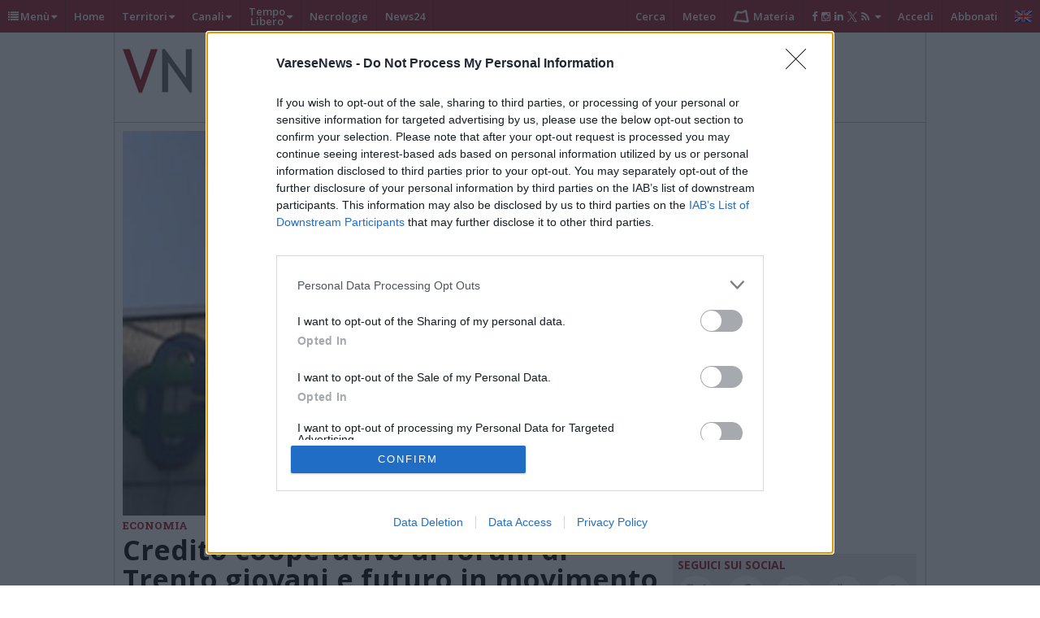

--- FILE ---
content_type: text/html; charset=UTF-8
request_url: https://www.varesenews.it/tag/federcasse/
body_size: 36493
content:
<!DOCTYPE html>
<html lang="it" class="no-js">
<head>
<meta content="text/html; charset=UTF-8" name="Content-Type" />
<title>Notizie di federcasse - VareseNews</title>
 
        <meta name="thumb" content="https://www.varesenews.it/photogallery_new/images/2011/11/bcc-banca-credito-cooperativo-logo-apertura-225526.1024x768.jpg">
         <meta property="og:image" content="https://www.varesenews.it/photogallery_new/images/2011/11/bcc-banca-credito-cooperativo-logo-apertura-225526.1024x768.jpg" />
              <meta name="twitter:image" content="https://www.varesenews.it/photogallery_new/images/2011/11/bcc-banca-credito-cooperativo-logo-apertura-225526.610x431.jpg">
<!--        <Meta name="EdBlankInTitle" content=" - VareseNews">-->
<!--        <Meta name="EdDateTime" content="--><!--">-->

           	<meta name='robots' content='index, follow, max-image-preview:large, max-snippet:-1, max-video-preview:-1' />

	<!-- This site is optimized with the Yoast SEO plugin v20.1 - https://yoast.com/wordpress/plugins/seo/ -->
	<meta name="description" content="Tutte le Notizie di cronaca, eventi di federcasse" />
	<link rel="canonical" href="https://www.varesenews.it/tag/federcasse/" />
	<link rel="next" href="https://www.varesenews.it/tag/federcasse/page/2/" />
	<meta property="og:locale" content="it_IT" />
	<meta property="og:type" content="article" />
	<meta property="og:title" content="Notizie di federcasse - VareseNews" />
	<meta property="og:description" content="Tutte le Notizie di cronaca, eventi di federcasse" />
	<meta property="og:url" content="https://www.varesenews.it/tag/federcasse/" />
	<meta property="og:site_name" content="VareseNews" />
	<meta name="twitter:card" content="summary_large_image" />
	<meta name="twitter:site" content="@varesenews" />
	<script type="application/ld+json" class="yoast-schema-graph">{"@context":"https://schema.org","@graph":[{"@type":"CollectionPage","@id":"https://www.varesenews.it/tag/federcasse/","url":"https://www.varesenews.it/tag/federcasse/","name":"Notizie di federcasse - VareseNews","isPartOf":{"@id":"https://www.varesenews.it/#website"},"description":"Tutte le Notizie di cronaca, eventi di federcasse","breadcrumb":{"@id":"https://www.varesenews.it/tag/federcasse/#breadcrumb"},"inLanguage":"it-IT"},{"@type":"BreadcrumbList","@id":"https://www.varesenews.it/tag/federcasse/#breadcrumb","itemListElement":[{"@type":"ListItem","position":1,"name":"VN","item":"https://www.varesenews.it/"},{"@type":"ListItem","position":2,"name":"federcasse"}]},{"@type":"WebSite","@id":"https://www.varesenews.it/#website","url":"https://www.varesenews.it/","name":"VareseNews","description":"","publisher":{"@id":"https://www.varesenews.it/#organization"},"potentialAction":[{"@type":"SearchAction","target":{"@type":"EntryPoint","urlTemplate":"https://www.varesenews.it/?s={search_term_string}"},"query-input":"required name=search_term_string"}],"inLanguage":"it-IT"},{"@type":"Organization","@id":"https://www.varesenews.it/#organization","name":"VareseWeb Srl","url":"https://www.varesenews.it/","logo":{"@type":"ImageObject","inLanguage":"it-IT","@id":"https://www.varesenews.it/#/schema/logo/image/","url":"https://www.varesenews.it/wp-content/uploads/2023/08/VARESEWEB.png","contentUrl":"https://www.varesenews.it/wp-content/uploads/2023/08/VARESEWEB.png","width":304,"height":304,"caption":"VareseWeb Srl"},"image":{"@id":"https://www.varesenews.it/#/schema/logo/image/"},"sameAs":["https://www.facebook.com/varesenews/","https://twitter.com/varesenews","https://instagram.com/varesenews/"]}]}</script>
	<!-- / Yoast SEO plugin. -->


<script type="text/javascript">
/* <![CDATA[ */
window._wpemojiSettings = {"baseUrl":"https:\/\/s.w.org\/images\/core\/emoji\/14.0.0\/72x72\/","ext":".png","svgUrl":"https:\/\/s.w.org\/images\/core\/emoji\/14.0.0\/svg\/","svgExt":".svg","source":{"concatemoji":"https:\/\/www.varesenews.it\/wp-includes\/js\/wp-emoji-release.min.js?ver=6.4.2"}};
/*! This file is auto-generated */
!function(i,n){var o,s,e;function c(e){try{var t={supportTests:e,timestamp:(new Date).valueOf()};sessionStorage.setItem(o,JSON.stringify(t))}catch(e){}}function p(e,t,n){e.clearRect(0,0,e.canvas.width,e.canvas.height),e.fillText(t,0,0);var t=new Uint32Array(e.getImageData(0,0,e.canvas.width,e.canvas.height).data),r=(e.clearRect(0,0,e.canvas.width,e.canvas.height),e.fillText(n,0,0),new Uint32Array(e.getImageData(0,0,e.canvas.width,e.canvas.height).data));return t.every(function(e,t){return e===r[t]})}function u(e,t,n){switch(t){case"flag":return n(e,"\ud83c\udff3\ufe0f\u200d\u26a7\ufe0f","\ud83c\udff3\ufe0f\u200b\u26a7\ufe0f")?!1:!n(e,"\ud83c\uddfa\ud83c\uddf3","\ud83c\uddfa\u200b\ud83c\uddf3")&&!n(e,"\ud83c\udff4\udb40\udc67\udb40\udc62\udb40\udc65\udb40\udc6e\udb40\udc67\udb40\udc7f","\ud83c\udff4\u200b\udb40\udc67\u200b\udb40\udc62\u200b\udb40\udc65\u200b\udb40\udc6e\u200b\udb40\udc67\u200b\udb40\udc7f");case"emoji":return!n(e,"\ud83e\udef1\ud83c\udffb\u200d\ud83e\udef2\ud83c\udfff","\ud83e\udef1\ud83c\udffb\u200b\ud83e\udef2\ud83c\udfff")}return!1}function f(e,t,n){var r="undefined"!=typeof WorkerGlobalScope&&self instanceof WorkerGlobalScope?new OffscreenCanvas(300,150):i.createElement("canvas"),a=r.getContext("2d",{willReadFrequently:!0}),o=(a.textBaseline="top",a.font="600 32px Arial",{});return e.forEach(function(e){o[e]=t(a,e,n)}),o}function t(e){var t=i.createElement("script");t.src=e,t.defer=!0,i.head.appendChild(t)}"undefined"!=typeof Promise&&(o="wpEmojiSettingsSupports",s=["flag","emoji"],n.supports={everything:!0,everythingExceptFlag:!0},e=new Promise(function(e){i.addEventListener("DOMContentLoaded",e,{once:!0})}),new Promise(function(t){var n=function(){try{var e=JSON.parse(sessionStorage.getItem(o));if("object"==typeof e&&"number"==typeof e.timestamp&&(new Date).valueOf()<e.timestamp+604800&&"object"==typeof e.supportTests)return e.supportTests}catch(e){}return null}();if(!n){if("undefined"!=typeof Worker&&"undefined"!=typeof OffscreenCanvas&&"undefined"!=typeof URL&&URL.createObjectURL&&"undefined"!=typeof Blob)try{var e="postMessage("+f.toString()+"("+[JSON.stringify(s),u.toString(),p.toString()].join(",")+"));",r=new Blob([e],{type:"text/javascript"}),a=new Worker(URL.createObjectURL(r),{name:"wpTestEmojiSupports"});return void(a.onmessage=function(e){c(n=e.data),a.terminate(),t(n)})}catch(e){}c(n=f(s,u,p))}t(n)}).then(function(e){for(var t in e)n.supports[t]=e[t],n.supports.everything=n.supports.everything&&n.supports[t],"flag"!==t&&(n.supports.everythingExceptFlag=n.supports.everythingExceptFlag&&n.supports[t]);n.supports.everythingExceptFlag=n.supports.everythingExceptFlag&&!n.supports.flag,n.DOMReady=!1,n.readyCallback=function(){n.DOMReady=!0}}).then(function(){return e}).then(function(){var e;n.supports.everything||(n.readyCallback(),(e=n.source||{}).concatemoji?t(e.concatemoji):e.wpemoji&&e.twemoji&&(t(e.twemoji),t(e.wpemoji)))}))}((window,document),window._wpemojiSettings);
/* ]]> */
</script>
<link rel='stylesheet' id='swg-style-css' href='https://www.varesenews.it/wp-content/plugins/edinet-swg/assets/css/style.css?ver=1672505068' type='text/css' media='all' />
<style id='wp-emoji-styles-inline-css' type='text/css'>

	img.wp-smiley, img.emoji {
		display: inline !important;
		border: none !important;
		box-shadow: none !important;
		height: 1em !important;
		width: 1em !important;
		margin: 0 0.07em !important;
		vertical-align: -0.1em !important;
		background: none !important;
		padding: 0 !important;
	}
</style>
<style id='classic-theme-styles-inline-css' type='text/css'>
/*! This file is auto-generated */
.wp-block-button__link{color:#fff;background-color:#32373c;border-radius:9999px;box-shadow:none;text-decoration:none;padding:calc(.667em + 2px) calc(1.333em + 2px);font-size:1.125em}.wp-block-file__button{background:#32373c;color:#fff;text-decoration:none}
</style>
<style id='global-styles-inline-css' type='text/css'>
body{--wp--preset--color--black: #000000;--wp--preset--color--cyan-bluish-gray: #abb8c3;--wp--preset--color--white: #ffffff;--wp--preset--color--pale-pink: #f78da7;--wp--preset--color--vivid-red: #cf2e2e;--wp--preset--color--luminous-vivid-orange: #ff6900;--wp--preset--color--luminous-vivid-amber: #fcb900;--wp--preset--color--light-green-cyan: #7bdcb5;--wp--preset--color--vivid-green-cyan: #00d084;--wp--preset--color--pale-cyan-blue: #8ed1fc;--wp--preset--color--vivid-cyan-blue: #0693e3;--wp--preset--color--vivid-purple: #9b51e0;--wp--preset--gradient--vivid-cyan-blue-to-vivid-purple: linear-gradient(135deg,rgba(6,147,227,1) 0%,rgb(155,81,224) 100%);--wp--preset--gradient--light-green-cyan-to-vivid-green-cyan: linear-gradient(135deg,rgb(122,220,180) 0%,rgb(0,208,130) 100%);--wp--preset--gradient--luminous-vivid-amber-to-luminous-vivid-orange: linear-gradient(135deg,rgba(252,185,0,1) 0%,rgba(255,105,0,1) 100%);--wp--preset--gradient--luminous-vivid-orange-to-vivid-red: linear-gradient(135deg,rgba(255,105,0,1) 0%,rgb(207,46,46) 100%);--wp--preset--gradient--very-light-gray-to-cyan-bluish-gray: linear-gradient(135deg,rgb(238,238,238) 0%,rgb(169,184,195) 100%);--wp--preset--gradient--cool-to-warm-spectrum: linear-gradient(135deg,rgb(74,234,220) 0%,rgb(151,120,209) 20%,rgb(207,42,186) 40%,rgb(238,44,130) 60%,rgb(251,105,98) 80%,rgb(254,248,76) 100%);--wp--preset--gradient--blush-light-purple: linear-gradient(135deg,rgb(255,206,236) 0%,rgb(152,150,240) 100%);--wp--preset--gradient--blush-bordeaux: linear-gradient(135deg,rgb(254,205,165) 0%,rgb(254,45,45) 50%,rgb(107,0,62) 100%);--wp--preset--gradient--luminous-dusk: linear-gradient(135deg,rgb(255,203,112) 0%,rgb(199,81,192) 50%,rgb(65,88,208) 100%);--wp--preset--gradient--pale-ocean: linear-gradient(135deg,rgb(255,245,203) 0%,rgb(182,227,212) 50%,rgb(51,167,181) 100%);--wp--preset--gradient--electric-grass: linear-gradient(135deg,rgb(202,248,128) 0%,rgb(113,206,126) 100%);--wp--preset--gradient--midnight: linear-gradient(135deg,rgb(2,3,129) 0%,rgb(40,116,252) 100%);--wp--preset--font-size--small: 13px;--wp--preset--font-size--medium: 20px;--wp--preset--font-size--large: 36px;--wp--preset--font-size--x-large: 42px;--wp--preset--spacing--20: 0.44rem;--wp--preset--spacing--30: 0.67rem;--wp--preset--spacing--40: 1rem;--wp--preset--spacing--50: 1.5rem;--wp--preset--spacing--60: 2.25rem;--wp--preset--spacing--70: 3.38rem;--wp--preset--spacing--80: 5.06rem;--wp--preset--shadow--natural: 6px 6px 9px rgba(0, 0, 0, 0.2);--wp--preset--shadow--deep: 12px 12px 50px rgba(0, 0, 0, 0.4);--wp--preset--shadow--sharp: 6px 6px 0px rgba(0, 0, 0, 0.2);--wp--preset--shadow--outlined: 6px 6px 0px -3px rgba(255, 255, 255, 1), 6px 6px rgba(0, 0, 0, 1);--wp--preset--shadow--crisp: 6px 6px 0px rgba(0, 0, 0, 1);}:where(.is-layout-flex){gap: 0.5em;}:where(.is-layout-grid){gap: 0.5em;}body .is-layout-flow > .alignleft{float: left;margin-inline-start: 0;margin-inline-end: 2em;}body .is-layout-flow > .alignright{float: right;margin-inline-start: 2em;margin-inline-end: 0;}body .is-layout-flow > .aligncenter{margin-left: auto !important;margin-right: auto !important;}body .is-layout-constrained > .alignleft{float: left;margin-inline-start: 0;margin-inline-end: 2em;}body .is-layout-constrained > .alignright{float: right;margin-inline-start: 2em;margin-inline-end: 0;}body .is-layout-constrained > .aligncenter{margin-left: auto !important;margin-right: auto !important;}body .is-layout-constrained > :where(:not(.alignleft):not(.alignright):not(.alignfull)){max-width: var(--wp--style--global--content-size);margin-left: auto !important;margin-right: auto !important;}body .is-layout-constrained > .alignwide{max-width: var(--wp--style--global--wide-size);}body .is-layout-flex{display: flex;}body .is-layout-flex{flex-wrap: wrap;align-items: center;}body .is-layout-flex > *{margin: 0;}body .is-layout-grid{display: grid;}body .is-layout-grid > *{margin: 0;}:where(.wp-block-columns.is-layout-flex){gap: 2em;}:where(.wp-block-columns.is-layout-grid){gap: 2em;}:where(.wp-block-post-template.is-layout-flex){gap: 1.25em;}:where(.wp-block-post-template.is-layout-grid){gap: 1.25em;}.has-black-color{color: var(--wp--preset--color--black) !important;}.has-cyan-bluish-gray-color{color: var(--wp--preset--color--cyan-bluish-gray) !important;}.has-white-color{color: var(--wp--preset--color--white) !important;}.has-pale-pink-color{color: var(--wp--preset--color--pale-pink) !important;}.has-vivid-red-color{color: var(--wp--preset--color--vivid-red) !important;}.has-luminous-vivid-orange-color{color: var(--wp--preset--color--luminous-vivid-orange) !important;}.has-luminous-vivid-amber-color{color: var(--wp--preset--color--luminous-vivid-amber) !important;}.has-light-green-cyan-color{color: var(--wp--preset--color--light-green-cyan) !important;}.has-vivid-green-cyan-color{color: var(--wp--preset--color--vivid-green-cyan) !important;}.has-pale-cyan-blue-color{color: var(--wp--preset--color--pale-cyan-blue) !important;}.has-vivid-cyan-blue-color{color: var(--wp--preset--color--vivid-cyan-blue) !important;}.has-vivid-purple-color{color: var(--wp--preset--color--vivid-purple) !important;}.has-black-background-color{background-color: var(--wp--preset--color--black) !important;}.has-cyan-bluish-gray-background-color{background-color: var(--wp--preset--color--cyan-bluish-gray) !important;}.has-white-background-color{background-color: var(--wp--preset--color--white) !important;}.has-pale-pink-background-color{background-color: var(--wp--preset--color--pale-pink) !important;}.has-vivid-red-background-color{background-color: var(--wp--preset--color--vivid-red) !important;}.has-luminous-vivid-orange-background-color{background-color: var(--wp--preset--color--luminous-vivid-orange) !important;}.has-luminous-vivid-amber-background-color{background-color: var(--wp--preset--color--luminous-vivid-amber) !important;}.has-light-green-cyan-background-color{background-color: var(--wp--preset--color--light-green-cyan) !important;}.has-vivid-green-cyan-background-color{background-color: var(--wp--preset--color--vivid-green-cyan) !important;}.has-pale-cyan-blue-background-color{background-color: var(--wp--preset--color--pale-cyan-blue) !important;}.has-vivid-cyan-blue-background-color{background-color: var(--wp--preset--color--vivid-cyan-blue) !important;}.has-vivid-purple-background-color{background-color: var(--wp--preset--color--vivid-purple) !important;}.has-black-border-color{border-color: var(--wp--preset--color--black) !important;}.has-cyan-bluish-gray-border-color{border-color: var(--wp--preset--color--cyan-bluish-gray) !important;}.has-white-border-color{border-color: var(--wp--preset--color--white) !important;}.has-pale-pink-border-color{border-color: var(--wp--preset--color--pale-pink) !important;}.has-vivid-red-border-color{border-color: var(--wp--preset--color--vivid-red) !important;}.has-luminous-vivid-orange-border-color{border-color: var(--wp--preset--color--luminous-vivid-orange) !important;}.has-luminous-vivid-amber-border-color{border-color: var(--wp--preset--color--luminous-vivid-amber) !important;}.has-light-green-cyan-border-color{border-color: var(--wp--preset--color--light-green-cyan) !important;}.has-vivid-green-cyan-border-color{border-color: var(--wp--preset--color--vivid-green-cyan) !important;}.has-pale-cyan-blue-border-color{border-color: var(--wp--preset--color--pale-cyan-blue) !important;}.has-vivid-cyan-blue-border-color{border-color: var(--wp--preset--color--vivid-cyan-blue) !important;}.has-vivid-purple-border-color{border-color: var(--wp--preset--color--vivid-purple) !important;}.has-vivid-cyan-blue-to-vivid-purple-gradient-background{background: var(--wp--preset--gradient--vivid-cyan-blue-to-vivid-purple) !important;}.has-light-green-cyan-to-vivid-green-cyan-gradient-background{background: var(--wp--preset--gradient--light-green-cyan-to-vivid-green-cyan) !important;}.has-luminous-vivid-amber-to-luminous-vivid-orange-gradient-background{background: var(--wp--preset--gradient--luminous-vivid-amber-to-luminous-vivid-orange) !important;}.has-luminous-vivid-orange-to-vivid-red-gradient-background{background: var(--wp--preset--gradient--luminous-vivid-orange-to-vivid-red) !important;}.has-very-light-gray-to-cyan-bluish-gray-gradient-background{background: var(--wp--preset--gradient--very-light-gray-to-cyan-bluish-gray) !important;}.has-cool-to-warm-spectrum-gradient-background{background: var(--wp--preset--gradient--cool-to-warm-spectrum) !important;}.has-blush-light-purple-gradient-background{background: var(--wp--preset--gradient--blush-light-purple) !important;}.has-blush-bordeaux-gradient-background{background: var(--wp--preset--gradient--blush-bordeaux) !important;}.has-luminous-dusk-gradient-background{background: var(--wp--preset--gradient--luminous-dusk) !important;}.has-pale-ocean-gradient-background{background: var(--wp--preset--gradient--pale-ocean) !important;}.has-electric-grass-gradient-background{background: var(--wp--preset--gradient--electric-grass) !important;}.has-midnight-gradient-background{background: var(--wp--preset--gradient--midnight) !important;}.has-small-font-size{font-size: var(--wp--preset--font-size--small) !important;}.has-medium-font-size{font-size: var(--wp--preset--font-size--medium) !important;}.has-large-font-size{font-size: var(--wp--preset--font-size--large) !important;}.has-x-large-font-size{font-size: var(--wp--preset--font-size--x-large) !important;}
.wp-block-navigation a:where(:not(.wp-element-button)){color: inherit;}
:where(.wp-block-post-template.is-layout-flex){gap: 1.25em;}:where(.wp-block-post-template.is-layout-grid){gap: 1.25em;}
:where(.wp-block-columns.is-layout-flex){gap: 2em;}:where(.wp-block-columns.is-layout-grid){gap: 2em;}
.wp-block-pullquote{font-size: 1.5em;line-height: 1.6;}
</style>
<style id='woocommerce-inline-inline-css' type='text/css'>
.woocommerce form .form-row .required { visibility: visible; }
</style>
<link rel='stylesheet' id='wp-postratings-css' href='https://www.varesenews.it/wp-content/plugins/wp-postratings/css/postratings-css.css?ver=1.90' type='text/css' media='all' />
<link rel='stylesheet' id='commons-styles-css' href='https://www.varesenews.it/wp-content/themes/editheme/css/commons.css?ver=1764294674' type='text/css' media='all' />
<script type="text/javascript">
            window._nslDOMReady = function (callback) {
                if ( document.readyState === "complete" || document.readyState === "interactive" ) {
                    callback();
                } else {
                    document.addEventListener( "DOMContentLoaded", callback );
                }
            };
            </script><script type="text/javascript" src="https://www.varesenews.it/wp-includes/js/jquery/jquery.min.js?ver=3.7.1" id="jquery-core-js"></script>
<script type="text/javascript" src="https://www.varesenews.it/wp-includes/js/jquery/jquery-migrate.min.js?ver=3.4.1" id="jquery-migrate-js"></script>
<link rel="https://api.w.org/" href="https://www.varesenews.it/swgapi/v1/" /><link rel="alternate" type="application/json" href="https://www.varesenews.it/swgapi/v1/wp/v2/tags/23455" /><link rel="EditURI" type="application/rsd+xml" title="RSD" href="https://www.varesenews.it/xmlrpc.php?rsd" />
<link href="https://fonts.googleapis.com/css2?family=Open+Sans:wght@400;700&family=DM+Sans:ital,wght@0,400;0,700;1,400&display=swap" rel="stylesheet">    <style type="text/css">

        :root {

            --titoli-font: Arial,'Helvetica Neue',Helvetica,sans-serif;
            --controlli-font: "Open Sans", sans-serif;
            --testo-font: 'DM Sans', sans-serif;;

        }


    </style>	<script>
	    window.env = window.env || {};
        window.passwordlessLoginBackendData = {
          restUrlBasePrefix: "swgapi/v1/passwordlesslogin",
          restUrlUsersGet: "get",
          restUrlUsersRegister: "register",
        }
	</script>
		<script>
	    window.env = window.env || {};
        // window.vnPaidContentData = {};
        window.vnPaidContentData = {
          appMode: "development",
          baseName: "acquisti",
          wooCommerceProducts: {"productUserPaidJob":"1929429","productUserPaidEvent":"1929426","productUserPaidCustom":""},
          wooCommerceCreds: "Y2tfYTYzNTZhOTdkMmU0M2Q1YmZkZTM0MjQ4NWQ1ZjE2ZjQwYWQzYjI3NDpjc19lNjlhN2UzNTFhZjAzYWZjYzZjNGNhOTJiNmYyYzhlYmQwMjgzY2Qy",
          restUrlBasePrefix: "swgapi/v1",
          restUrlWcBase: "wc/v3",
          payPalClientId: "AQ6WaMs_2omripeiNjL5IVSdYdbdrbvyDxY3J8YY_Enft2ru2kc-t0LD1NC4Q7m7wjf_xiRoofiTUUpG",
          restUrlPaidContentPrefix: "vnuserpaidcontent",
          restUrlPaidContentSuffixOrder: "order",
          restUrlPaidContentSuffixUserByEmail: "userbyemail",
          restUrlPaidContentSuffixContent: "content"

        }
        
	</script>
	    <script>
        function vn_get_sezioni_dfp(){
            return 'federcasse';
        }
    </script>
    	<script type="application/ld+json">
		{
			"@context": "http://schema.org",
			"@type": "NewsMediaOrganization",
			"name": "VareseNews",
			"logo":   {
				"@type": "ImageObject",
				"url": "https://www.varesenews.it/wp-content/themes/editheme/img/logo-varese-news-square.png",
				"width": 1024,
				"height": 1024
			},
			"sameAs":   [
				"https://www.facebook.com/varesenews/",
				"https://twitter.com/varesenews",
				"https://www.instagram.com/varesenews/",
				"https://it.wikipedia.org/wiki/VareseNews"
			],
			"foundingDate": "1997-10-01",
			"url": "https://www.varesenews.it/",
			"slogan": "il quotidiano online della provincia di Varese",
			"contactPoint":   [
				{
					"@type": "ContactPoint",
					"contactType": "Public Engagement",
					"email": "redazione@varesenews.it",
					"telephone": "+390332873094",
					"url": "https://www.varesenews.it/informativa-privacy/"
				}
			]
		}
	</script>
	

    <script>
        (function(i,s,o,g,r,a,m){i['GoogleAnalyticsObject']=r;i[r]=i[r]||function(){
            (i[r].q=i[r].q||[]).push(arguments)},i[r].l=1*new Date();a=s.createElement(o),
            m=s.getElementsByTagName(o)[0];a.async=1;a.src=g;m.parentNode.insertBefore(a,m)
        })(window,document,'script','//www.google-analytics.com/analytics.js','ga');

        ga('create', 'UA-12650116-2', 'auto');

		
        ga('send', 'pageview', {
			            'dimension3':  'altro',

            'anonymizeIp': true
        });

		    </script>

    <!-- Google tag (gtag.js) Google Analytics 4 -->
    <script async src="https://www.googletagmanager.com/gtag/js?id=G-S1R6JQTWZ1"></script>
    <script>
        window.dataLayer = window.dataLayer || [];
        function gtag(){dataLayer.push(arguments);}
        gtag('js', new Date());

        const ga4ProperyId = 'G-S1R6JQTWZ1'

        gtag('config', ga4ProperyId,
          {
            'send_page_view': false,
            'debug_mode': false
          });

        gtag('event','page_view',
          {
            send_to: ga4ProperyId,
            page_title: document.title,
            page_location: document.location.href,
            page_path: document.location.pathname,
            author : 'Michele Mancino',
            posttype : '',
            sezione : 'altro',
            
          });
        

    </script>

    

	
    <!--Echobox: Social Manager  -->
    <script async id="ebx" src="//applets.ebxcdn.com/ebx.js"></script>

    <!-- Ahrefs Web Analytics -->
    <script src="https://analytics.ahrefs.com/analytics.js" data-key="QXd68wVFWNEYFIr4pYofEg" async></script>

    	<noscript><style>.woocommerce-product-gallery{ opacity: 1 !important; }</style></noscript>
	<script>var swgapi_settings = {"swgapi_et_prefix":"et2","swg_enabled_levels":[{"name":"zeroads","ads":[".adunit",".pct-banner",".edibanner",".four_w_network",".self-banner",".teads-inread"],"skus":["month_contrib_level_2","year_contrib_level_2"]},{"name":"contrib","ads":[".four_w_network","#SELF-MR2","#SELF-MR3",".teads-inread"],"skus":["month_contrib_level_1","year_contrib_level_1"]}],"swg_carousel":"subscriptions","swg_page_profile":"https:\/\/www.varesenews.it\/modifica-dati-nocache\/","root":"https:\/\/www.varesenews.it\/swgapi\/v1\/","nonce":"113841009d"}</script>
<script type="application/ld+json">
    {
        "@context": "http://schema.org",
        "@type": "NewsArticle",
        "isAccessibleForFree": false,
        "publisher": {
            "@type": "Organization",
            "name": "Vareseweb Srl",
            "@id": "varesenews.it",
            "logo": {
                "@type": "ImageObject",
                "url": "https://www.varesenews.it/wp-content/themes/editheme/img/logo-varese-news-plus.jpg"
            }
        },
        "isPartOf": {
            "@type": ["CreativeWork", "Product"],
            "name" : "Vareseweb Srl",
            "productID": "varesenews.it:contrib"
        }
            }
</script><style type="text/css">div.nsl-container[data-align="left"] {
    text-align: left;
}

div.nsl-container[data-align="center"] {
    text-align: center;
}

div.nsl-container[data-align="right"] {
    text-align: right;
}


div.nsl-container div.nsl-container-buttons a[data-plugin="nsl"] {
    text-decoration: none;
    box-shadow: none;
    border: 0;
}

div.nsl-container .nsl-container-buttons {
    display: flex;
    padding: 5px 0;
}

div.nsl-container.nsl-container-block .nsl-container-buttons {
    display: inline-grid;
    grid-template-columns: minmax(145px, auto);
}

div.nsl-container-block-fullwidth .nsl-container-buttons {
    flex-flow: column;
    align-items: center;
}

div.nsl-container-block-fullwidth .nsl-container-buttons a,
div.nsl-container-block .nsl-container-buttons a {
    flex: 1 1 auto;
    display: block;
    margin: 5px 0;
    width: 100%;
}

div.nsl-container-inline {
    margin: -5px;
    text-align: left;
}

div.nsl-container-inline .nsl-container-buttons {
    justify-content: center;
    flex-wrap: wrap;
}

div.nsl-container-inline .nsl-container-buttons a {
    margin: 5px;
    display: inline-block;
}

div.nsl-container-grid .nsl-container-buttons {
    flex-flow: row;
    align-items: center;
    flex-wrap: wrap;
}

div.nsl-container-grid .nsl-container-buttons a {
    flex: 1 1 auto;
    display: block;
    margin: 5px;
    max-width: 280px;
    width: 100%;
}

@media only screen and (min-width: 650px) {
    div.nsl-container-grid .nsl-container-buttons a {
        width: auto;
    }
}

div.nsl-container .nsl-button {
    cursor: pointer;
    vertical-align: top;
    border-radius: 4px;
}

div.nsl-container .nsl-button-default {
    color: #fff;
    display: flex;
}

div.nsl-container .nsl-button-icon {
    display: inline-block;
}

div.nsl-container .nsl-button-svg-container {
    flex: 0 0 auto;
    padding: 8px;
    display: flex;
    align-items: center;
}

div.nsl-container svg {
    height: 24px;
    width: 24px;
    vertical-align: top;
}

div.nsl-container .nsl-button-default div.nsl-button-label-container {
    margin: 0 24px 0 12px;
    padding: 10px 0;
    font-family: Helvetica, Arial, sans-serif;
    font-size: 16px;
    line-height: 20px;
    letter-spacing: .25px;
    overflow: hidden;
    text-align: center;
    text-overflow: clip;
    white-space: nowrap;
    flex: 1 1 auto;
    -webkit-font-smoothing: antialiased;
    -moz-osx-font-smoothing: grayscale;
    text-transform: none;
    display: inline-block;
}

div.nsl-container .nsl-button-google[data-skin="dark"] .nsl-button-svg-container {
    margin: 1px;
    padding: 7px;
    border-radius: 3px;
    background: #fff;
}

div.nsl-container .nsl-button-google[data-skin="light"] {
    border-radius: 1px;
    box-shadow: 0 1px 5px 0 rgba(0, 0, 0, .25);
    color: RGBA(0, 0, 0, 0.54);
}

div.nsl-container .nsl-button-apple .nsl-button-svg-container {
    padding: 0 6px;
}

div.nsl-container .nsl-button-apple .nsl-button-svg-container svg {
    height: 40px;
    width: auto;
}

div.nsl-container .nsl-button-apple[data-skin="light"] {
    color: #000;
    box-shadow: 0 0 0 1px #000;
}

div.nsl-container .nsl-button-facebook[data-skin="white"] {
    color: #000;
    box-shadow: inset 0 0 0 1px #000;
}

div.nsl-container .nsl-button-facebook[data-skin="light"] {
    color: #1877F2;
    box-shadow: inset 0 0 0 1px #1877F2;
}

div.nsl-container .nsl-button-apple div.nsl-button-label-container {
    font-size: 17px;
    font-family: -apple-system, BlinkMacSystemFont, "Segoe UI", Roboto, Helvetica, Arial, sans-serif, "Apple Color Emoji", "Segoe UI Emoji", "Segoe UI Symbol";
}

div.nsl-container .nsl-button-slack div.nsl-button-label-container {
    font-size: 17px;
    font-family: -apple-system, BlinkMacSystemFont, "Segoe UI", Roboto, Helvetica, Arial, sans-serif, "Apple Color Emoji", "Segoe UI Emoji", "Segoe UI Symbol";
}

div.nsl-container .nsl-button-slack[data-skin="light"] {
    color: #000000;
    box-shadow: inset 0 0 0 1px #DDDDDD;
}

div.nsl-container .nsl-button-tiktok[data-skin="light"] {
    color: #161823;
    box-shadow: 0 0 0 1px rgba(22, 24, 35, 0.12);
}

.nsl-clear {
    clear: both;
}

.nsl-container {
    clear: both;
}

/*Button align start*/

div.nsl-container-inline[data-align="left"] .nsl-container-buttons {
    justify-content: flex-start;
}

div.nsl-container-inline[data-align="center"] .nsl-container-buttons {
    justify-content: center;
}

div.nsl-container-inline[data-align="right"] .nsl-container-buttons {
    justify-content: flex-end;
}


div.nsl-container-grid[data-align="left"] .nsl-container-buttons {
    justify-content: flex-start;
}

div.nsl-container-grid[data-align="center"] .nsl-container-buttons {
    justify-content: center;
}

div.nsl-container-grid[data-align="right"] .nsl-container-buttons {
    justify-content: flex-end;
}

div.nsl-container-grid[data-align="space-around"] .nsl-container-buttons {
    justify-content: space-around;
}

div.nsl-container-grid[data-align="space-between"] .nsl-container-buttons {
    justify-content: space-between;
}

/* Button align end*/

/* Redirect */

#nsl-redirect-overlay {
    display: flex;
    flex-direction: column;
    justify-content: center;
    align-items: center;
    position: fixed;
    z-index: 1000000;
    left: 0;
    top: 0;
    width: 100%;
    height: 100%;
    backdrop-filter: blur(1px);
    background-color: RGBA(0, 0, 0, .32);;
}

#nsl-redirect-overlay-container {
    display: flex;
    flex-direction: column;
    justify-content: center;
    align-items: center;
    background-color: white;
    padding: 30px;
    border-radius: 10px;
}

#nsl-redirect-overlay-spinner {
    content: '';
    display: block;
    margin: 20px;
    border: 9px solid RGBA(0, 0, 0, .6);
    border-top: 9px solid #fff;
    border-radius: 50%;
    box-shadow: inset 0 0 0 1px RGBA(0, 0, 0, .6), 0 0 0 1px RGBA(0, 0, 0, .6);
    width: 40px;
    height: 40px;
    animation: nsl-loader-spin 2s linear infinite;
}

@keyframes nsl-loader-spin {
    0% {
        transform: rotate(0deg)
    }
    to {
        transform: rotate(360deg)
    }
}

#nsl-redirect-overlay-title {
    font-family: -apple-system, BlinkMacSystemFont, "Segoe UI", Roboto, Oxygen-Sans, Ubuntu, Cantarell, "Helvetica Neue", sans-serif;
    font-size: 18px;
    font-weight: bold;
    color: #3C434A;
}

#nsl-redirect-overlay-text {
    font-family: -apple-system, BlinkMacSystemFont, "Segoe UI", Roboto, Oxygen-Sans, Ubuntu, Cantarell, "Helvetica Neue", sans-serif;
    text-align: center;
    font-size: 14px;
    color: #3C434A;
}

/* Redirect END*/</style>    <script type="text/javascript" src="/wp-content/themes/editheme/js/all-init.js?v=1672598784"></script>

    <meta name="facebook-domain-verification" content="bo1cb4ga2n3sypiabsv2sboy9eumig" />



<meta http-equiv="X-UA-Compatible" content="IE=edge" />
<link rel="stylesheet" href="https://www.varesenews.it/wp-content/themes/editheme/css/bootstrap.min.css" type="text/css" media="all" />
<link rel="stylesheet" href="https://www.varesenews.it/wp-content/themes/editheme/css/master/style.css?ver=1758146019" type="text/css" media="all" />
<link href='https://fonts.googleapis.com/css?family=Lato:300,400,700,900' rel='stylesheet' type='text/css'>
<link href='https://fonts.googleapis.com/css?family=Roboto+Slab:400,300,100,700' rel='stylesheet' type='text/css'>
<link href='https://fonts.googleapis.com/css?family=Open+Sans:400,600,700,300' rel='stylesheet' type='text/css'>
<link rel="apple-touch-icon" sizes="57x57" href="/wp-content/themes/editheme/img/favicon/apple-touch-icon-57x57.png">
<link rel="apple-touch-icon" sizes="60x60" href="/wp-content/themes/editheme/img/favicon/apple-touch-icon-60x60.png">
<link rel="apple-touch-icon" sizes="72x72" href="/wp-content/themes/editheme/img/favicon/apple-touch-icon-72x72.png">
<link rel="apple-touch-icon" sizes="76x76" href="/wp-content/themes/editheme/img/favicon/apple-touch-icon-76x76.png">
<link rel="apple-touch-icon" sizes="114x114" href="/wp-content/themes/editheme/img/favicon/apple-touch-icon-114x114.png">
<link rel="apple-touch-icon" sizes="120x120" href="/wp-content/themes/editheme/img/favicon/apple-touch-icon-120x120.png">
<link rel="apple-touch-icon" sizes="144x144" href="/wp-content/themes/editheme/img/favicon/apple-touch-icon-144x144.png">
<link rel="apple-touch-icon" sizes="152x152" href="/wp-content/themes/editheme/img/favicon/apple-touch-icon-152x152.png">
<link rel="apple-touch-icon" sizes="180x180" href="/wp-content/themes/editheme/img/favicon/apple-touch-icon-180x180.png">
<link rel="icon" type="image/png" href="/wp-content/themes/editheme/img/favicon/favicon-32x32.png" sizes="32x32">
<link rel="icon" type="image/png" href="/wp-content/themes/editheme/img/favicon/android-chrome-192x192.png" sizes="192x192">
<link rel="icon" type="image/png" href="/wp-content/themes/editheme/img/favicon/favicon-96x96.png" sizes="96x96">
<link rel="icon" type="image/png" href="/wp-content/themes/editheme/img/favicon/favicon-16x16.png" sizes="16x16">
<link rel="manifest" href="https://www.varesenews.it/wp-content/themes/editheme/img/favicon/manifest.json">
<meta name="msapplication-TileColor" content="#da532c">
<meta name="msapplication-TileImage" content="/mstile-144x144.png">
<meta name="theme-color" content="#ffffff">

<script>
        // (function() {
        //     var useSSL = 'https:' == document.location.protocol;
        //     var src = (useSSL ? 'https:' : 'http:') +
        //         '//www.googletagservices.com/tag/js/gpt.js';
        //     document.write('<scr' + 'ipt src="' + src + '"></scr' + 'ipt>');
        // })();
        var googletag = googletag || {};
        googletag.cmd = googletag.cmd || [];
    </script>

    <!-- Facebook Pixel Code -->
    <script>
        !function(f,b,e,v,n,t,s)
        {if(f.fbq)return;n=f.fbq=function(){n.callMethod?
            n.callMethod.apply(n,arguments):n.queue.push(arguments)};
            if(!f._fbq)f._fbq=n;n.push=n;n.loaded=!0;n.version='2.0';
            n.queue=[];t=b.createElement(e);t.async=!0;
            t.src=v;s=b.getElementsByTagName(e)[0];
            s.parentNode.insertBefore(t,s)}(window,document,'script',
            'https://connect.facebook.net/en_US/fbevents.js');
        fbq('init', '128934740994138');
        fbq('track', 'PageView');
    </script>
    <noscript>
        <img height="1" width="1" src="https://www.facebook.com/tr?id=128934740994138&ev=PageView&noscript=1"/>
    </noscript>
    <!-- End Facebook Pixel Code -->



<!-- RICHIESTA GIOVANNELLI 22/02/18-->
<script type="text/javascript"> _linkedin_data_partner_id = "251369"; </script><script type="text/javascript"> (function(){var s = document.getElementsByTagName("script")[0]; var b = document.createElement("script"); b.type = "text/javascript";b.async = true; b.src = "https://snap.licdn.com/li.lms-analytics/insight.min.js"; s.parentNode.insertBefore(b, s);})(); </script> <noscript> <img height="1" width="1" style="display:none;" alt="" src="https://dc.ads.linkedin.com/collect/?pid=251369&fmt=gif" /> </noscript>

        <script async src="//pagead2.googlesyndication.com/pagead/js/adsbygoogle.js"></script>
    <script>
        (adsbygoogle = window.adsbygoogle || []).push({
            google_ad_client: "ca-pub-4497435727402902",
            enable_page_level_ads: true
        });
    </script>
    
</head>
<body class="archive tag tag-federcasse tag-23455 theme-editheme woocommerce-no-js">



<!-- non eroga pubblicita' dalle pagina anchio io sono abbonato -->
    <div style="  width: 0; height: 0" class="adunit" id="vn_skin" data-targeting='{"sezione":"federcasse","sito":"varesenews"}' data-dimensions="10x10"></div>

    <div style="  width: 0; height: 0" class="adunit" id="vn_intro" data-targeting='{"sezione":"federcasse","sito":"varesenews"}' data-dimensions="10x10"></div>

      <div style="  width: 0; height: 0" class="adunit" id="Desktop_Overlay_Footer" data-targeting='{"sezione":"federcasse","sito":"varesenews"}' data-dimensions="970x90"></div>


            <script type="text/javascript" defer src="https://cdn.adkaora.space/varesenews/generic/prod/adk-init.js"></script>
      <!-- AdKaora: Pushdown div -->
<!--      <div class="adk-slot push">-->
<!--          <div id="av-pushdown-wrapper"></div>-->
<!--          <div id="adk_init_pushdown" style="display: none"></div>-->
<!--      </div>-->
    

<header class="menu-top-bar">
	<nav class="main-menu">
		<!--Left section-->
		<ul class="left-main-menu">
			<li><a title="Menù" href="#" data-menu="sub-menu-main"><i class="fa fa-list"></i> Menù <i class="fa fa-caret-down"></i></a></li>
            <li><a title="Homepage" href="/">Home</a></li>
			<li><a title="Territori" href="#" data-menu="sub-menu-territori">Territori <i class="fa fa-caret-down"></i></a></li>
			<li><a title="Canali" href="#" data-menu="sub-menu-canali">Canali <i class="fa fa-caret-down"></i></a></li>
			<li><a title="Tempo Libero" href="#" data-menu="sub-menu-eventi">Tempo Libero <i class="fa fa-caret-down"></i></a></li>
			<li><a title="Necrologie" href="/necrologie/">Necrologie</a></li>
			<li><a title="News24" href="/news-24/">News24</a></li>
		</ul>
		<!--center section-->
		<div class="center-main-menu">
            <h6 id="web-today"></h6>
		</div>
		<!-- right section -->
		<ul class="right-main-menu">
            <li><a title="Cerca su VareseNews" href="/ricerca-avanzata/">Cerca</a></li>
            <li><a title="Meteo Varese e provincia" href="/previsioni-meteo-varese/">Meteo</a></li>
            <li><a title="Materia Spazio Libero" href="https://www.materiaspaziolibero.it/" target="_blank" class="menu-item-podcast"><img src="/wp-content/themes/editheme/img/logo-materia-notesto-43x35.png" alt="">Materia</a></li>
            <li><a title="Social Network VareseNews" href="#" data-menu="sub-menu-social" class="menu-item-social">
		            <i class="fa fa-facebook"></i>
		            <i class="fa fa-instagram"></i>
		            <i class="fa fa-linkedin"></i>
		            <svg class="twitter-x-logo-menu" width="12" height="13" viewBox="0 0 1200 1227" fill="none" xmlns="http://www.w3.org/2000/svg">
			            <path d="M714.163 519.284L1160.89 0H1055.03L667.137 450.887L357.328 0H0L468.492 681.821L0 1226.37H105.866L515.491 750.218L842.672 1226.37H1200L714.137 519.284H714.163ZM569.165 687.828L521.697 619.934L144.011 79.6944H306.615L611.412 515.685L658.88 583.579L1055.08 1150.3H892.476L569.165 687.854V687.828Z" fill="white"/>
		            </svg>
		            <i class="fa fa-rss"></i>
		            <i class="fa fa-caret-down"></i>
	            </a>
            </li>

            <li class="user-menu-login"><a  title="Accedi a VareseNews" href="#" data-toggle="modal" data-target="#login-modal">Accedi</a></li>

            <li class="user-menu-logged">
                <a data-menu="sub-menu-profile" class="user-menu-name" title="Menù Utente" href="#"></a>
            </li>

            <li><a title="Abbonati a VareseNews" href="/abbonati/">Abbonati</a></li>
            <li><a title="English Version" href="/category/canali-tematici/in-english/"><img src="/wp-content/themes/editheme/img/flag-eng.jpg" alt="English Version"></a></li>

		</ul>
	</nav>
	<nav class="sub-menu">
		<ul id="sub-menu-main">
			<li>
				<a title="Territori del varesotto" href="#">Territori</a>
				<ul class="sub-menu-vertical">
					<li><a title="Homepage" href="/">Prima Pagina</a></li>
					<li id="menu-item-63" class="menu-item menu-item-type-taxonomy menu-item-object-category menu-item-63"><a title="Varese Laghi" href="https://www.varesenews.it/category/aree-geografiche/varese-laghi/">Varese Laghi</a></li>
<li id="menu-item-57" class="menu-item menu-item-type-taxonomy menu-item-object-category menu-item-57"><a title="Gallarate Malpensa" href="https://www.varesenews.it/category/aree-geografiche/gallarate-malpensa/">Gallarate/Malpensa</a></li>
<li id="menu-item-56" class="menu-item menu-item-type-taxonomy menu-item-object-category menu-item-56"><a title="Busto Arsizio" href="https://www.varesenews.it/category/aree-geografiche/busto-arsizio-alto-milanese/">Busto Arsizio/Altomilanese</a></li>
<li id="menu-item-62" class="menu-item menu-item-type-taxonomy menu-item-object-category menu-item-62"><a title="Saronno Tradate" href="https://www.varesenews.it/category/aree-geografiche/saronno-tradate/">Saronno/Tradate</a></li>
<li id="menu-item-61" class="menu-item menu-item-type-taxonomy menu-item-object-category menu-item-61"><a title="Lombardia" href="https://www.varesenews.it/category/aree-geografiche/lombardia/">Lombardia</a></li>
<li id="menu-item-59" class="menu-item menu-item-type-taxonomy menu-item-object-category menu-item-59"><a title="Insubria" href="https://www.varesenews.it/category/aree-geografiche/canton-ticino-2/">Canton Ticino</a></li>
<li id="menu-item-60" class="menu-item menu-item-type-taxonomy menu-item-object-category menu-item-60"><a title="Italia Mondo" href="https://www.varesenews.it/category/aree-geografiche/italia-mondo/">Italia/Mondo</a></li>
<li id="menu-item-319300" class="menu-item menu-item-type-post_type menu-item-object-page menu-item-319300"><a title="Comuni" href="https://www.varesenews.it/i-comuni/">Tutti i comuni</a></li>
<li id="menu-item-1422639" class="menu-item menu-item-type-taxonomy menu-item-object-category menu-item-1422639"><a href="https://www.varesenews.it/category/canali-tematici/piu-varesenews/">+VareseNews</a></li>
				</ul>
			</li>

            <li>
                <a title="Canali Tematici" href="#">Canali</a>
                <ul class="sub-menu-vertical">
	                <li id="menu-item-1412972" class="menu-item menu-item-type-taxonomy menu-item-object-category menu-item-1412972"><a href="https://www.varesenews.it/category/canali-tematici/eventi-bambini/">Bambini</a></li>
<li id="menu-item-1412973" class="menu-item menu-item-type-taxonomy menu-item-object-category menu-item-1412973"><a href="https://www.varesenews.it/category/canali-tematici/cinema/">Cinema</a></li>
<li id="menu-item-1412974" class="menu-item menu-item-type-taxonomy menu-item-object-category menu-item-1412974"><a href="https://www.varesenews.it/category/canali-tematici/cultura-2/">Cultura</a></li>
<li id="menu-item-1412975" class="menu-item menu-item-type-taxonomy menu-item-object-category menu-item-1412975"><a href="https://www.varesenews.it/category/canali-tematici/sport/">Sport</a></li>
<li id="menu-item-1412976" class="menu-item menu-item-type-taxonomy menu-item-object-category menu-item-1412976"><a href="https://www.varesenews.it/category/canali-tematici/econews/">Econews</a></li>
<li id="menu-item-1412977" class="menu-item menu-item-type-taxonomy menu-item-object-category menu-item-1412977"><a href="https://www.varesenews.it/category/canali-tematici/economia-varese/">Economia</a></li>
<li id="menu-item-1412978" class="menu-item menu-item-type-taxonomy menu-item-object-category menu-item-1412978"><a href="https://www.varesenews.it/category/canali-tematici/lavoro-2/">Lavoro</a></li>
<li id="menu-item-1412979" class="menu-item menu-item-type-taxonomy menu-item-object-category menu-item-1412979"><a href="https://www.varesenews.it/category/canali-tematici/life/">Life</a></li>
<li id="menu-item-1441097" class="menu-item menu-item-type-taxonomy menu-item-object-category menu-item-1441097"><a href="https://www.varesenews.it/category/canali-tematici/musica-2/">Musica</a></li>
<li id="menu-item-1412980" class="menu-item menu-item-type-taxonomy menu-item-object-category menu-item-1412980"><a href="https://www.varesenews.it/category/canali-tematici/politica/">Politica</a></li>
<li id="menu-item-1412981" class="menu-item menu-item-type-taxonomy menu-item-object-category menu-item-1412981"><a href="https://www.varesenews.it/category/canali-tematici/salute/">Salute</a></li>
<li id="menu-item-1412982" class="menu-item menu-item-type-taxonomy menu-item-object-category menu-item-1412982"><a href="https://www.varesenews.it/category/canali-tematici/scienza-e-tecnologia/">Scienza e Tecnologia</a></li>
<li id="menu-item-1412984" class="menu-item menu-item-type-taxonomy menu-item-object-category menu-item-1412984"><a href="https://www.varesenews.it/category/canali-tematici/scuola-2/">Scuola</a></li>
<li id="menu-item-1412985" class="menu-item menu-item-type-taxonomy menu-item-object-category menu-item-1412985"><a href="https://www.varesenews.it/category/canali-tematici/universita-3/">Università</a></li>
<li id="menu-item-1412987" class="menu-item menu-item-type-taxonomy menu-item-object-category menu-item-1412987"><a href="https://www.varesenews.it/category/canali-tematici/turismo/">Turismo</a></li>
<li id="menu-item-1412988" class="menu-item menu-item-type-taxonomy menu-item-object-category menu-item-1412988"><a href="https://www.varesenews.it/category/canali-tematici/necrologie/">Articoli Necrologie</a></li>
                </ul>
            </li>

            <li>
                <a title="Eventi a Varese e provincia" href="#">Tempo Libero</a>
                <ul class="sub-menu-vertical">
	                
            <li><a title="Tempo Libero" href="https://www.varesenews.it/cosa-fare-varese-eventi/">Home</a></li>
            <li><a title="Agenda Oggi" href="https://www.varesenews.it/cosa-fare-oggi-varese-eventi/">Eventi di Oggi</a></li>
            <li><a title="Agenda domani" href="https://www.varesenews.it/cosa-fare-domani-varese-eventi/">Eventi di Domani</a></li>
            <li class="menu-evento-item border-bottom"><a title="Eventi del Weekend" href="https://www.varesenews.it/cosa-fare-weekend-varese-eventi/">Eventi del Weekend</a></li>
			                <li class="menu-evento-item cat-item"><a title="Bambini" href="/category-evento/eventi-bambini">Bambini</a></li>
			                <li class="menu-evento-item cat-item"><a title="Incontri" href="/category-evento/eventi-incontri">Incontri</a></li>
			                <li class="menu-evento-item cat-item"><a title="Materia" href="/category-evento/materia">Materia</a></li>
			                <li class="menu-evento-item cat-item"><a title="Mostre" href="/category-evento/eventi-mostre">Mostre</a></li>
			                <li class="menu-evento-item cat-item"><a title="Natale" href="/category-evento/natale-eventi">Natale</a></li>
			                <li class="menu-evento-item cat-item"><a title="Negozi, Locali e Ristoranti" href="/category-evento/negozi">Negozi, Locali e Ristoranti</a></li>
			                <li class="menu-evento-item cat-item"><a title="Sagre, Fiere e Feste" href="/category-evento/eventi-sagre-feste">Sagre, Fiere e Feste</a></li>
			                <li class="menu-evento-item cat-item"><a title="Spettacoli" href="/category-evento/eventi-spettacoli">Spettacoli</a></li>
			                <li class="menu-evento-item cat-item"><a title="Sport" href="/category-evento/sport">Sport</a></li>
			                <li class="menu-evento-item cat-item"><a title="Turismo, Gite ed Escursioni" href="/category-evento/turismo-gite-ed-escursioni">Turismo, Gite ed Escursioni</a></li>
			            <li class="menu-evento-item border-top"><a title="Organizzatori" href="https://www.varesenews.it/organizzatori/">Organizzatori</a></li>
            <li><a title="Location" href="https://www.varesenews.it/location/">Location</a></li>
            <li style="background-color: #9b1222"><a style="color: white;" title="Segnala Evento" href="https://www.varesenews.it/evento-nocache/">Segnala Evento</a></li>

                    </ul>
            </li>

            <li>
                <a title="Multimedia" href="#">Multimedia</a>
                <ul class="sub-menu-vertical">
	                <li id="menu-item-1413007" class="menu-item menu-item-type-post_type menu-item-object-page menu-item-1413007"><a href="https://www.varesenews.it/home-photogallery/">Gallerie Fotografiche</a></li>
<li id="menu-item-1413008" class="menu-item menu-item-type-post_type menu-item-object-page menu-item-1413008"><a href="https://www.varesenews.it/webtv/">WebTV</a></li>
<li id="menu-item-1413009" class="menu-item menu-item-type-custom menu-item-object-custom menu-item-1413009"><a href="http://live.varesenews.it/">Live</a></li>
<li id="menu-item-1413011" class="menu-item menu-item-type-post_type menu-item-object-page menu-item-1413011"><a href="https://www.varesenews.it/foto-del-giorno/">Foto del giorno</a></li>
<li id="menu-item-1413012" class="menu-item menu-item-type-custom menu-item-object-custom menu-item-1413012"><a href="https://www.spreaker.com/show/varesenews-podcast">Podcast</a></li>
                </ul>
            </li>

            <li>
                <a title="Comunità" href="#">Comunità</a>
                <ul class="sub-menu-vertical">
	                <li id="menu-item-1413101" class="menu-item menu-item-type-post_type menu-item-object-page menu-item-1413101"><a href="https://www.varesenews.it/comunita-varese-news/">Home</a></li>
<li id="menu-item-1413102" class="menu-item menu-item-type-post_type menu-item-object-page menu-item-1413102"><a href="https://www.varesenews.it/cosa-fare-varese-eventi/">Eventi</a></li>
<li id="menu-item-1413103" class="menu-item menu-item-type-post_type menu-item-object-page menu-item-1413103"><a href="https://www.varesenews.it/lettera-al-direttore-home/">Lettere al direttore</a></li>
<li id="menu-item-1413104" class="menu-item menu-item-type-post_type menu-item-object-page menu-item-1413104"><a href="https://www.varesenews.it/home-animali/">Animali</a></li>
<li id="menu-item-1413105" class="menu-item menu-item-type-post_type menu-item-object-page menu-item-1413105"><a href="https://www.varesenews.it/home-nascite/">Nascite</a></li>
<li id="menu-item-1413106" class="menu-item menu-item-type-post_type menu-item-object-page menu-item-1413106"><a href="https://www.varesenews.it/fotolettori-home/">Foto dei lettori</a></li>
<li id="menu-item-1413107" class="menu-item menu-item-type-post_type menu-item-object-page menu-item-1413107"><a href="https://www.varesenews.it/home-auguri/">Auguri</a></li>
<li id="menu-item-1413108" class="menu-item menu-item-type-post_type menu-item-object-page menu-item-1413108"><a href="https://www.varesenews.it/viaggi/">In Viaggio</a></li>
<li id="menu-item-1413109" class="menu-item menu-item-type-post_type menu-item-object-page menu-item-1413109"><a href="https://www.varesenews.it/matrimoni-varese/">Matrimoni</a></li>
<li id="menu-item-1413110" class="menu-item menu-item-type-post_type menu-item-object-page menu-item-1413110"><a href="https://www.varesenews.it/necrologie/">Necrologie</a></li>
<li id="menu-item-1413111" class="menu-item menu-item-type-post_type menu-item-object-page menu-item-1413111"><a href="https://www.varesenews.it/anche-io-sono-abbonato/">Gli Abbonati</a></li>
                </ul>
            </li>

            <li>
                <a title="Utilità" href="#">Utilità</a>
                <ul class="sub-menu-vertical">
	                <li id="menu-item-1413116" class="menu-item menu-item-type-post_type menu-item-object-page menu-item-1413116"><a href="https://www.varesenews.it/archivio/">Archivio</a></li>
<li id="menu-item-1413119" class="menu-item menu-item-type-post_type menu-item-object-page menu-item-1413119"><a href="https://www.varesenews.it/tag/">Tag</a></li>
<li id="menu-item-1413120" class="menu-item menu-item-type-post_type menu-item-object-page menu-item-1413120"><a href="https://www.varesenews.it/news-24/">News 24</a></li>
<li id="menu-item-1413121" class="menu-item menu-item-type-post_type menu-item-object-page menu-item-1413121"><a href="https://www.varesenews.it/articoli-piu-letti/">Articoli più letti</a></li>
<li id="menu-item-1413122" class="menu-item menu-item-type-post_type menu-item-object-page menu-item-1413122"><a href="https://www.varesenews.it/home-notizie-sponsorizzate/">Notizie Sponsorizzate</a></li>
<li id="menu-item-1413123" class="menu-item menu-item-type-post_type menu-item-object-page menu-item-1413123"><a href="https://www.varesenews.it/invia-contributo-nocache/">Invia contributo</a></li>
                </ul>
            </li>

            <li>
                <a title="Blog di VareseNews" href="#">Blog</a>
                <ul class="sub-menu-vertical">
	                <li id="menu-item-1413124" class="menu-item menu-item-type-custom menu-item-object-custom menu-item-1413124"><a href="https://blogosfera.varesenews.it/">La Blogosfera di Varese</a></li>
                </ul>
            </li>

            <li>
                <a title="Rubriche di VareseNews" href="#">Rubriche</a>
                <ul class="sub-menu-vertical">
	                <li id="menu-item-1413125" class="menu-item menu-item-type-taxonomy menu-item-object-category menu-item-1413125"><a href="https://www.varesenews.it/category/canali-tematici/opinioni/">Opinioni</a></li>
<li id="menu-item-1413126" class="menu-item menu-item-type-post_type menu-item-object-page menu-item-1413126"><a href="https://www.varesenews.it/la-vignetta-di-morgione/">La vignetta</a></li>
<li id="menu-item-1413127" class="menu-item menu-item-type-post_type menu-item-object-page menu-item-1413127"><a href="https://www.varesenews.it/gli-speciali/">Gli Speciali</a></li>
<li id="menu-item-1413128" class="menu-item menu-item-type-taxonomy menu-item-object-category menu-item-1413128"><a href="https://www.varesenews.it/category/canali-tematici/editoriali/">Editoriali</a></li>
                </ul>
            </li>

            <li><a title="Notizie sponsorizzate" href="/home-notizie-sponsorizzate/">Notizie sponsorizzate</a></li>

            <li><a title="Pubblicità" target="_blank" href="/forbusiness/">Pubblicità</a></li>

        </ul>

        <ul id="sub-menu-territori">
	        <li class="menu-item menu-item-type-taxonomy menu-item-object-category menu-item-63"><a title="Varese Laghi" href="https://www.varesenews.it/category/aree-geografiche/varese-laghi/">Varese Laghi</a></li>
<li class="menu-item menu-item-type-taxonomy menu-item-object-category menu-item-57"><a title="Gallarate Malpensa" href="https://www.varesenews.it/category/aree-geografiche/gallarate-malpensa/">Gallarate/Malpensa</a></li>
<li class="menu-item menu-item-type-taxonomy menu-item-object-category menu-item-56"><a title="Busto Arsizio" href="https://www.varesenews.it/category/aree-geografiche/busto-arsizio-alto-milanese/">Busto Arsizio/Altomilanese</a></li>
<li class="menu-item menu-item-type-taxonomy menu-item-object-category menu-item-62"><a title="Saronno Tradate" href="https://www.varesenews.it/category/aree-geografiche/saronno-tradate/">Saronno/Tradate</a></li>
<li class="menu-item menu-item-type-taxonomy menu-item-object-category menu-item-61"><a title="Lombardia" href="https://www.varesenews.it/category/aree-geografiche/lombardia/">Lombardia</a></li>
<li class="menu-item menu-item-type-taxonomy menu-item-object-category menu-item-59"><a title="Insubria" href="https://www.varesenews.it/category/aree-geografiche/canton-ticino-2/">Canton Ticino</a></li>
<li class="menu-item menu-item-type-taxonomy menu-item-object-category menu-item-60"><a title="Italia Mondo" href="https://www.varesenews.it/category/aree-geografiche/italia-mondo/">Italia/Mondo</a></li>
<li class="menu-item menu-item-type-post_type menu-item-object-page menu-item-319300"><a title="Comuni" href="https://www.varesenews.it/i-comuni/">Tutti i comuni</a></li>
<li class="menu-item menu-item-type-taxonomy menu-item-object-category menu-item-1422639"><a href="https://www.varesenews.it/category/canali-tematici/piu-varesenews/">+VareseNews</a></li>
        </ul>

        <ul id="sub-menu-canali">
			<li class="menu-item menu-item-type-taxonomy menu-item-object-category menu-item-1412972"><a href="https://www.varesenews.it/category/canali-tematici/eventi-bambini/">Bambini</a></li>
<li class="menu-item menu-item-type-taxonomy menu-item-object-category menu-item-1412973"><a href="https://www.varesenews.it/category/canali-tematici/cinema/">Cinema</a></li>
<li class="menu-item menu-item-type-taxonomy menu-item-object-category menu-item-1412974"><a href="https://www.varesenews.it/category/canali-tematici/cultura-2/">Cultura</a></li>
<li class="menu-item menu-item-type-taxonomy menu-item-object-category menu-item-1412975"><a href="https://www.varesenews.it/category/canali-tematici/sport/">Sport</a></li>
<li class="menu-item menu-item-type-taxonomy menu-item-object-category menu-item-1412976"><a href="https://www.varesenews.it/category/canali-tematici/econews/">Econews</a></li>
<li class="menu-item menu-item-type-taxonomy menu-item-object-category menu-item-1412977"><a href="https://www.varesenews.it/category/canali-tematici/economia-varese/">Economia</a></li>
<li class="menu-item menu-item-type-taxonomy menu-item-object-category menu-item-1412978"><a href="https://www.varesenews.it/category/canali-tematici/lavoro-2/">Lavoro</a></li>
<li class="menu-item menu-item-type-taxonomy menu-item-object-category menu-item-1412979"><a href="https://www.varesenews.it/category/canali-tematici/life/">Life</a></li>
<li class="menu-item menu-item-type-taxonomy menu-item-object-category menu-item-1441097"><a href="https://www.varesenews.it/category/canali-tematici/musica-2/">Musica</a></li>
<li class="menu-item menu-item-type-taxonomy menu-item-object-category menu-item-1412980"><a href="https://www.varesenews.it/category/canali-tematici/politica/">Politica</a></li>
<li class="menu-item menu-item-type-taxonomy menu-item-object-category menu-item-1412981"><a href="https://www.varesenews.it/category/canali-tematici/salute/">Salute</a></li>
<li class="menu-item menu-item-type-taxonomy menu-item-object-category menu-item-1412982"><a href="https://www.varesenews.it/category/canali-tematici/scienza-e-tecnologia/">Scienza e Tecnologia</a></li>
<li class="menu-item menu-item-type-taxonomy menu-item-object-category menu-item-1412984"><a href="https://www.varesenews.it/category/canali-tematici/scuola-2/">Scuola</a></li>
<li class="menu-item menu-item-type-taxonomy menu-item-object-category menu-item-1412985"><a href="https://www.varesenews.it/category/canali-tematici/universita-3/">Università</a></li>
<li class="menu-item menu-item-type-taxonomy menu-item-object-category menu-item-1412987"><a href="https://www.varesenews.it/category/canali-tematici/turismo/">Turismo</a></li>
<li class="menu-item menu-item-type-taxonomy menu-item-object-category menu-item-1412988"><a href="https://www.varesenews.it/category/canali-tematici/necrologie/">Articoli Necrologie</a></li>
        </ul>

        <ul id="sub-menu-eventi">
	        
            <li><a title="Tempo Libero" href="https://www.varesenews.it/cosa-fare-varese-eventi/">Home</a></li>
            <li><a title="Agenda Oggi" href="https://www.varesenews.it/cosa-fare-oggi-varese-eventi/">Eventi di Oggi</a></li>
            <li><a title="Agenda domani" href="https://www.varesenews.it/cosa-fare-domani-varese-eventi/">Eventi di Domani</a></li>
            <li class="menu-evento-item border-bottom"><a title="Eventi del Weekend" href="https://www.varesenews.it/cosa-fare-weekend-varese-eventi/">Eventi del Weekend</a></li>
			                <li class="menu-evento-item cat-item"><a title="Bambini" href="/category-evento/eventi-bambini">Bambini</a></li>
			                <li class="menu-evento-item cat-item"><a title="Incontri" href="/category-evento/eventi-incontri">Incontri</a></li>
			                <li class="menu-evento-item cat-item"><a title="Materia" href="/category-evento/materia">Materia</a></li>
			                <li class="menu-evento-item cat-item"><a title="Mostre" href="/category-evento/eventi-mostre">Mostre</a></li>
			                <li class="menu-evento-item cat-item"><a title="Natale" href="/category-evento/natale-eventi">Natale</a></li>
			                <li class="menu-evento-item cat-item"><a title="Negozi, Locali e Ristoranti" href="/category-evento/negozi">Negozi, Locali e Ristoranti</a></li>
			                <li class="menu-evento-item cat-item"><a title="Sagre, Fiere e Feste" href="/category-evento/eventi-sagre-feste">Sagre, Fiere e Feste</a></li>
			                <li class="menu-evento-item cat-item"><a title="Spettacoli" href="/category-evento/eventi-spettacoli">Spettacoli</a></li>
			                <li class="menu-evento-item cat-item"><a title="Sport" href="/category-evento/sport">Sport</a></li>
			                <li class="menu-evento-item cat-item"><a title="Turismo, Gite ed Escursioni" href="/category-evento/turismo-gite-ed-escursioni">Turismo, Gite ed Escursioni</a></li>
			            <li class="menu-evento-item border-top"><a title="Organizzatori" href="https://www.varesenews.it/organizzatori/">Organizzatori</a></li>
            <li><a title="Location" href="https://www.varesenews.it/location/">Location</a></li>
            <li style="background-color: #9b1222"><a style="color: white;" title="Segnala Evento" href="https://www.varesenews.it/evento-nocache/">Segnala Evento</a></li>

            </ul>

        <ul id="sub-menu-social" class="sub-menu-right">
            <li><a target="_blank" href="https://www.facebook.com/varesenews"><i class="fa fa-facebook"></i> Facebook</a></li>
            <li><a target="_blank" href="https://www.instagram.com/varesenews/"><i class="fa fa-instagram"></i> Instagram</a></li>
            <li><a target="_blank" href="https://it.linkedin.com/company/varesenews"><i class="fa fa-linkedin"></i> LinkedIn</a></li>
            <li><a target="_blank" href="https://twitter.com/varesenews"><svg class="twitter-x-logo-menu" width="12" height="13" viewBox="0 0 1200 1227" fill="none" xmlns="http://www.w3.org/2000/svg">
			            <path d="M714.163 519.284L1160.89 0H1055.03L667.137 450.887L357.328 0H0L468.492 681.821L0 1226.37H105.866L515.491 750.218L842.672 1226.37H1200L714.137 519.284H714.163ZM569.165 687.828L521.697 619.934L144.011 79.6944H306.615L611.412 515.685L658.88 583.579L1055.08 1150.3H892.476L569.165 687.854V687.828Z" fill="white"/>
		            </svg>
		            Twitter</a></li>
            <li><a target="_blank" href="https://www.varesenews.it/?feed=news-news24"><i class="fa fa-rss"></i> Feed</a></li>
        </ul>

        <ul id="sub-menu-profile" class="sub-menu-right">
            <li><a title="Invia Contributo" href="/invia-contributo-nocache/">Invia Contributo</a></li>
            <li class="user-menu-link"><a href="#">Guarda Profilo</a></li>
            <li class="user-menu-org"><a title="Modifica Scheda Organizzazione" href="/wp-admin/admin.php?page=edit_organization">Modifica Scheda Organizzazione</a></li>
            <li><a title="Modifica Dati" href="/modifica-dati/">Modifica dati</a></li>
            <li><a rel="nofollow" title="Logout" href="/wp-login.php?action=logout&amp;redirect_to=https%3A%2F%2Fwww.varesenews.it%2F&amp;_wpnonce=8d740d8270">Esci</a>
            </li>
        </ul>
	</nav>

	<script>
		window.addEventListener('DOMContentLoaded',(e)=>{
            bindMenu();

		});

		function bindMenu(){
		    const mainMenuItems = document.querySelectorAll('.menu-top-bar > .main-menu > ul > li > a');
		    mainMenuItems.forEach(item => {
                const targetSubMenuID = item.dataset.menu;
                if(typeof targetSubMenuID === 'undefined') return;

		        item.addEventListener('mouseenter',(e)=>{
		            showSubMenu(targetSubMenuID,e)
                })
				item.addEventListener('mouseleave',(e) => {
                    showSubMenu(targetSubMenuID,e)
                })
		    });
            const mainSubMenuItems = document.querySelectorAll('.menu-top-bar > .sub-menu > ul');
            mainSubMenuItems.forEach(item => {
                item.addEventListener('mouseenter',(e)=>{
                    showSubMenu(item.id,e)
                });
                item.addEventListener('mouseleave',(e) => {
                    showSubMenu(item.id,e)
                });
            });


		}

		function showSubMenu(id,e){
			const targetSubMenu = document.getElementById(id);
			const targetMainMenu = document.querySelector(`[data-menu="${id}"]`)
			if( e.type === 'mouseleave' ){
                targetSubMenu.classList.remove('active');
                targetMainMenu.classList.remove('active');
			} else if( e.type === 'mouseenter' ) {
                targetSubMenu.classList.add('active');
                targetMainMenu.classList.add('active');
			}
		}

	</script>
</header>

<div class="big-container">

<!--    --><!--    <div class="bottom-bar">-->
<!--        <nav role="navigation">-->
<!--            <ul id="main-menu" class="menu">-->
<!--                    <li id="sezioni"><a title="Sezioni" href="#"><i class="fa fa-bars"></i> Menu <i class="fa fa-caret-down"></i></a>-->
<!--			            --><!--                    </li>-->
<!--			--><!--            </ul>-->
<!--            <a class="link-in-english" title="In English" href="--><!--"><img alt="VareseNews Inglese" src="--><!--/img/flag-eng.jpg" ></a> </nav>-->
<!--    </div>-->
<!--    --><!--<div class="clr"></div>-->

<header id="wrap-header" class="non-home">
   <div class="row testata">
      
      <a class="back-to-home" title="Torna in Homepage di Varese News" href="/"><img alt="Varese News" src="https://www.varesenews.it/wp-content/themes/editheme/img/varese-news-minilogo.png"></a>

      
      <h2><a title="federcasse" >federcasse</a></h2>
<!--	  -->              <div class="banner banner-testata">
                    	<div style=" margin: 10px auto; width: 468px; height: 60px" class="adunit" id="vn_468x60_tigros" data-targeting='{"Sezione":"federcasse","sito":"varesenews"}' data-dimensions="468x60"></div>
              </div>
              </div>

      </header>





<div class="home-content">
  <div class="main-content main-content-01" role="main">
      
      
    <div class="row">
                      <article class="apertura">
					                        <a title="Credito cooperativo al forum di Trento giovani e futuro in movimento"
                           href="https://www.varesenews.it/2025/11/credito-cooperativo-al-forum-di-trento-giovani-e-futuro-in-movimento/2414800/">
							<img loading="lazy" fetchpriority="low" width="610" height="431" src="https://www.varesenews.it/photogallery_new/images/2011/11/bcc-banca-credito-cooperativo-logo-apertura-225526.610x431.jpg" alt="bcc banca credito cooperativo logo apertura ">                        </a>
					                    <header>
						<h4>Economia</h4>                        <h1><a title="Credito cooperativo al forum di Trento giovani e futuro in movimento"
                               href="https://www.varesenews.it/2025/11/credito-cooperativo-al-forum-di-trento-giovani-e-futuro-in-movimento/2414800/">Credito cooperativo al forum di Trento giovani e futuro in movimento</a>
                        </h1>
						                            <p class="occhiello">Il forum nazionale a Trento mette al centro il dialogo tra generazioni</p>
																		<span class="foto-video"></span>                    </header>
					
                </article>
				
      <div class="wrap-apertura-01-banner">
        <div class="banner banner-01 rettangolo">
          <div style="  margin-bottom: 10px;   width: 300px; height: 250px" class="adunit adunit-responsive" id="vn_300x250-01" data-targeting='{"sezione":"federcasse","sito":"varesenews"}' data-dimensions="300x250"></div>

        </div>
        <div class="banner banner-01 rettangolo">
          <div style="  margin-bottom: 10px;   width: 300px; height: 250px" class="adunit adunit-responsive" id="vn_300x250-02" data-targeting='{"Sezione":"federcasse","sito":"varesenews"}' data-dimensions="300x250"></div>
        </div>
        <div class="social-box social-box-02">
	<h3>Seguici sui social</h3>
	<ul id="social-box-02">
		<li><a class="twitter" title="Seguici su Twitter" target="_blank" href="https://twitter.com/varesenews"><svg class="twitter-x-logo" width="25" height="26" viewBox="0 0 1200 1227" fill="none" xmlns="http://www.w3.org/2000/svg">
					<path d="M714.163 519.284L1160.89 0H1055.03L667.137 450.887L357.328 0H0L468.492 681.821L0 1226.37H105.866L515.491 750.218L842.672 1226.37H1200L714.137 519.284H714.163ZM569.165 687.828L521.697 619.934L144.011 79.6944H306.615L611.412 515.685L658.88 583.579L1055.08 1150.3H892.476L569.165 687.854V687.828Z" fill="#a4a4a4"/>
				</svg>
			</a></li>
		<li><a class="facebook" title="Seguici su Facebook" target="_blank" href="https://www.facebook.com/varesenews"><i class="fa fa-facebook"></i></a></li>
		<li><a class="instagram" title="Seguici su Instagram" target="_blank" href="https://instagram.com/varesenews"><i class="fa fa-instagram"></i></a></li>
		<li><a class="youtube" title="Seguici su YouTube" target="_blank" href="https://www.youtube.com/user/VareseNews"><i class="fa fa-youtube"></i></a></li>
		<li><a class="pinterest" title="Seguici su Pinterest" target="_blank" href="https://www.pinterest.com/varesenews/"><i class="fa fa-pinterest"></i></a></li>
	</ul>
</div>
      </div>

        <div class="banner-apertura">
		    <div style=" margin: 0 auto; width: 728px; height: 90px" class="adunit" data-name="LB_Desk_1.8" id="vn_728x90-1.8" data-targeting='{"sezione":"federcasse","sito":"varesenews"}' data-dimensions="728x90"></div>
        </div>

    </div>
        <div class="row top-news">
            <article >
        <header>
                    <a title="Federcasse: &#8220;Le parole del Governatore Panetta confermano il valore della finanza cooperativa&#8221;" href="https://www.varesenews.it/2025/10/federcasse-le-parole-del-governatore-panetta-confermano-il-valore-della-finanza-cooperativa/2368162/">
          <figure><img loading="lazy" fetchpriority="low" width="610" height="431" src="https://www.varesenews.it/photogallery_new/images/2017/12/bcc-646706.610x431.jpg" alt="Bcc"></figure>
          </a>
                              <h4>Finanza</h4>
                    <h2><a title="Federcasse: &#8220;Le parole del Governatore Panetta confermano il valore della finanza cooperativa&#8221;" href="https://www.varesenews.it/2025/10/federcasse-le-parole-del-governatore-panetta-confermano-il-valore-della-finanza-cooperativa/2368162/">
            Federcasse: &#8220;Le parole del Governatore Panetta confermano il valore della finanza cooperativa&#8221;            </a></h2>
          <p>
            <p>Apprezzamento dell’associazione nazionale delle Banche di Credito Cooperativo per l’intervento del Governatore della Banca d’Italia al convegno internazionale di Roma</p>
          </p>
        </header>
      </article>
            <article >
        <header>
                    <a title="Le Bcc sono banche di comunità contro le disuguaglianze" href="https://www.varesenews.it/2025/07/le-bcc-sono-banche-di-comunita-contro-le-disuguaglianze/2287636/">
          <figure><img loading="lazy" fetchpriority="low" width="610" height="431" src="https://www.varesenews.it/photogallery_new/images/2018/05/bcc-675360.610x431.jpg" alt="Bcc"></figure>
          </a>
                              <h2><a title="Le Bcc sono banche di comunità contro le disuguaglianze" href="https://www.varesenews.it/2025/07/le-bcc-sono-banche-di-comunita-contro-le-disuguaglianze/2287636/">
            Le Bcc sono banche di comunità contro le disuguaglianze            </a></h2>
          <p>
            <p>Nella giornata internazionale delle Cooperative i dati di Federcasse confermaNO il ruolo del credito cooperativo: presidiano i territori e rafforzano la coesione sociale, con numeri in crescita nel 2025</p>
          </p>
        </header>
      </article>
            <article class="last">
        <header>
                    <a title="Per la prima volta una donna al vertice dell&#8217;Associazione banche cooperative europee" href="https://www.varesenews.it/2024/06/per-la-prima-volta-una-donna-al-vertice-dellassociazione-banche-cooperative-europee/1974360/">
          <figure><img loading="lazy" fetchpriority="low" width="610" height="431" src="https://www.varesenews.it/photogallery_new/images/2024/06/banche-1691070.610x431.jpg" alt="banche"></figure>
          </a>
                              <h4>Finanza</h4>
                    <h2><a title="Per la prima volta una donna al vertice dell&#8217;Associazione banche cooperative europee" href="https://www.varesenews.it/2024/06/per-la-prima-volta-una-donna-al-vertice-dellassociazione-banche-cooperative-europee/1974360/">
            Per la prima volta una donna al vertice dell&#8217;Associazione banche cooperative europee            </a></h2>
          <p>
            <p>Il nuovo presidente è Priscille Szeradzki. Nel board anche Sergio Gatti dg di Federcasse. L&#8217;associazione raggruppa 2500 istituti di credito, 89 milioni di soci, 225 milioni di clienti e 712 mila dipendenti</p>
          </p>
        </header>
      </article>
          </div>
    
  </div>
</div>
<div class="home-content">
  <div class="main-content main-content-05">
    <div class="row">
      <div class="central-column">
                <div class="central-column">
                              <article class="apertura apertura-02">
                        <a class="thumb" title="Federcasse e sindacati di categoria: un&#8217;ora di retribuzione a sostegno delle comunità toscane colpite dall&#8217;alluvione" href="https://www.varesenews.it/2023/11/federcasse-e-sindacati-di-categoria-unora-di-retribuzione-a-sostegno-delle-comunita-toscane-colpite-dallalluvione/1768142/"> <img loading="lazy" fetchpriority="low" width="250" height="184" src="https://www.varesenews.it/photogallery_new/images/2018/05/bcc-675360.250x184.jpg" alt="Bcc"></a>
                        <header>
                            <h4>Economia</h4>
                            <h1><a title="Federcasse e sindacati di categoria: un&#8217;ora di retribuzione a sostegno delle comunità toscane colpite dall&#8217;alluvione" href="https://www.varesenews.it/2023/11/federcasse-e-sindacati-di-categoria-unora-di-retribuzione-a-sostegno-delle-comunita-toscane-colpite-dallalluvione/1768142/">
                Federcasse e sindacati di categoria: un&#8217;ora di retribuzione a sostegno delle comunità toscane colpite dall&#8217;alluvione                </a></h1>
              <p>La Federazione toscana delle Bcc ha aperto un conto corrente dedicato </p>
            </header>
          </article>
                              <article class="apertura apertura-02">
                        <a class="thumb" title="Stallo dei crediti d’imposta, imprese in crisi di liquidità. Bcc: &#8220;Ci vuole un disegno più ampio di politica fiscale&#8221;" href="https://www.varesenews.it/2023/02/stallo-dei-crediti-dimposta-le-imprese-crisi-liquidita-le-bcc-chiedono-soluzione-alla-saturazione-della-capacita-fiscale/1548739/"> <img loading="lazy" fetchpriority="low" width="250" height="184" src="https://www.varesenews.it/photogallery_new/images/2018/05/bcc-675360.250x184.jpg" alt="Bcc"></a>
                        <header>
                            <h4>Economia</h4>
                            <h1><a title="Stallo dei crediti d’imposta, imprese in crisi di liquidità. Bcc: &#8220;Ci vuole un disegno più ampio di politica fiscale&#8221;" href="https://www.varesenews.it/2023/02/stallo-dei-crediti-dimposta-le-imprese-crisi-liquidita-le-bcc-chiedono-soluzione-alla-saturazione-della-capacita-fiscale/1548739/">
                Stallo dei crediti d’imposta, imprese in crisi di liquidità. Bcc: &#8220;Ci vuole un disegno più ampio di politica fiscale&#8221;                </a></h1>
              <p>Audizione dei vertici di Federcasse alla Commissione tesoro e finanze del senato. Gatti: &#8220;La capacità fiscale è funzionale ad assorbire i crediti d’imposta da acquistare in futuro&#8221;. Sono 25mila le imprese in crisi di liquidità</p>
            </header>
          </article>
                              <article class="apertura apertura-02">
                        <a class="thumb" title="Inizia ad Assisi &#8220;The economy of Francesco&#8221; con il sostegno del Credito cooperativo" href="https://www.varesenews.it/2022/09/inizia-ad-assisi-the-economy-of-francesco-sostegno-del-credito-cooperativo/1500558/"> <img loading="lazy" fetchpriority="low" width="250" height="184" src="https://www.varesenews.it/photogallery_new/images/2022/09/varie-italia-1336813.250x184.jpg" alt="Varie Italia"></a>
                        <header>
                            <h4>Economia</h4>
                            <h1><a title="Inizia ad Assisi &#8220;The economy of Francesco&#8221; con il sostegno del Credito cooperativo" href="https://www.varesenews.it/2022/09/inizia-ad-assisi-the-economy-of-francesco-sostegno-del-credito-cooperativo/1500558/">
                Inizia ad Assisi &#8220;The economy of Francesco&#8221; con il sostegno del Credito cooperativo                </a></h1>
              <p>Si terrà dal 22 al 24 settembre. Due gli eventi online globali realizzati in diretta streaming, con la presenza virtuale di Papa Francesco</p>
            </header>
          </article>
                              <article class="apertura apertura-02">
                        <a class="thumb" title="Le bcc sono banche differenti" href="https://www.varesenews.it/2021/07/le-bcc-banche-differenti/1361816/"> <img loading="lazy" fetchpriority="low" width="250" height="184" src="https://www.varesenews.it/photogallery_new/images/2018/05/bcc-675360.250x184.jpg" alt="Bcc"></a>
                        <header>
                            <h4>Economia</h4>
                            <h1><a title="Le bcc sono banche differenti" href="https://www.varesenews.it/2021/07/le-bcc-banche-differenti/1361816/">
                Le bcc sono banche differenti                </a></h1>
              <p>I vertici di Federcasse partecipando ai lavori della VI Commissione finanze della Camera hanno evidenziato una contraddizione del sistema di vigilanza europeo: si pretende di applicare regole pensate per le banche commerciali anche al credito cooperativo che ha finalità sociali ed economiche profondamente diverse</p>
            </header>
          </article>
                              <article class="apertura apertura-02">
                        <a class="thumb" title="La federazione delle Bcc presenta il rapporto sugli anni delle crisi" href="https://www.varesenews.it/2021/02/la-federazione-delle-bcc-presenta-rapporto-sugli-anni-delle-crisi/1302425/"> <img loading="lazy" fetchpriority="low" width="250" height="184" src="https://www.varesenews.it/photogallery_new/images/2021/02/economia-generiche-1201062.250x184.jpg" alt="Economia generiche"></a>
                        <header>
                            <h4>Economia</h4>
                            <h1><a title="La federazione delle Bcc presenta il rapporto sugli anni delle crisi" href="https://www.varesenews.it/2021/02/la-federazione-delle-bcc-presenta-rapporto-sugli-anni-delle-crisi/1302425/">
                La federazione delle Bcc presenta il rapporto sugli anni delle crisi                </a></h1>
              <p>Il rapporto 2020 del Centro studi monitoraggio economia territorio verrà presentato sui canali social di Federcasse martedì 2 febbraio con inizio alle ore 16</p>
            </header>
          </article>
                              <article class="apertura apertura-02">
                        <a class="thumb" title="Il credito cooperativo promuove la parità di genere e combatte le discriminazioni" href="https://www.varesenews.it/2020/11/credito-cooperativo-promuove-la-parita-genere-combatte-le-discriminazioni/1279113/"> <img loading="lazy" fetchpriority="low" width="250" height="184" src="https://www.varesenews.it/photogallery_new/images/2017/12/bcc-646706.250x184.jpg" alt="Bcc"></a>
                        <header>
                            <h4>Economia</h4>
                            <h1><a title="Il credito cooperativo promuove la parità di genere e combatte le discriminazioni" href="https://www.varesenews.it/2020/11/credito-cooperativo-promuove-la-parita-genere-combatte-le-discriminazioni/1279113/">
                Il credito cooperativo promuove la parità di genere e combatte le discriminazioni                </a></h1>
              <p>La dichiarazione congiunta è stata sottoscritta da Federcasse e le segreterie nazionali delle organizzazioni sindacali Fabi, First Cisl, Fisac Cgil, Sincra Ugl Credito e Uilca</p>
            </header>
          </article>
                              <article class="apertura apertura-02">
                        <a class="thumb" title="&#8220;Incivilire la finanza&#8221;, il credito  cooperativo alleato dell&#8217;Economia civile" href="https://www.varesenews.it/2020/09/incivilire-la-finanza-credito-cooperativo-alleato-delleconomia-civile/964182/"> <img loading="lazy" fetchpriority="low" width="250" height="184" src="https://www.varesenews.it/photogallery_new/images/2017/04/stefano-zamagni-607322.250x184.jpg" alt="stefano zamagni"></a>
                        <header>
                            <h4>Libri</h4>
                            <h1><a title="&#8220;Incivilire la finanza&#8221;, il credito  cooperativo alleato dell&#8217;Economia civile" href="https://www.varesenews.it/2020/09/incivilire-la-finanza-credito-cooperativo-alleato-delleconomia-civile/964182/">
                &#8220;Incivilire la finanza&#8221;, il credito  cooperativo alleato dell&#8217;Economia civile                </a></h1>
              <p>Il libro firmato da Sergio Gatti, direttore di Federcasse, e dall&#8217;economista Stefano Zamagni verrà presentato venerdì 25 settembre al Festival dell&#8217;economia civile di Firenze</p>
            </header>
          </article>
                              <div class="banner banner-break"> </div>
                    <article class="apertura apertura-02">
                        <a class="thumb" title="Le Bcc europee: rinviate le nuove regole di Basilea sono un ostacolo alla ripresa" href="https://www.varesenews.it/2020/09/le-bcc-chiedono-rinvio-delle-nuove-regole-basilea-7-miliardi-crediti-meno/958696/"> <img loading="lazy" fetchpriority="low" width="250" height="184" src="https://www.varesenews.it/photogallery_new/images/2018/05/bcc-675360.250x184.jpg" alt="Bcc"></a>
                        <header>
                            <h4>Bruxelles</h4>
                            <h1><a title="Le Bcc europee: rinviate le nuove regole di Basilea sono un ostacolo alla ripresa" href="https://www.varesenews.it/2020/09/le-bcc-chiedono-rinvio-delle-nuove-regole-basilea-7-miliardi-crediti-meno/958696/">
                Le Bcc europee: rinviate le nuove regole di Basilea sono un ostacolo alla ripresa                </a></h1>
              <p>La richiesta è stata presentata dall’Associazione delle banche cooperative europee (EACB) al vice presidente della Commissione europea. Con quelle regole 7 miliardi in meno per l&#8217;economia reale</p>
            </header>
          </article>
                              <article class="apertura apertura-02">
                        <a class="thumb" title="Per le banche &#8220;piccolo&#8221; è ancora bello" href="https://www.varesenews.it/2019/10/le-banche-piccolo-ancora-bello/861765/"> <img loading="lazy" fetchpriority="low" width="250" height="184" src="https://www.varesenews.it/photogallery_new/images/2018/05/bcc-675360.250x184.jpg" alt="Bcc"></a>
                        <header>
                            <h4>Economia</h4>
                            <h1><a title="Per le banche &#8220;piccolo&#8221; è ancora bello" href="https://www.varesenews.it/2019/10/le-banche-piccolo-ancora-bello/861765/">
                Per le banche &#8220;piccolo&#8221; è ancora bello                </a></h1>
              <p>Non è detto che la grande dimensione per gli istituti di credito sia l&#8217;unica strada da perseguire. Uno studio di Federcasse dimostra che il modello di banca locale, come quello delle Bcc, è in grado di offrire un valido sostegno alla crescita economica </p>
            </header>
          </article>
                              <article class="apertura apertura-02">
                        <a class="thumb" title="&#8220;Banche di comunità&#8221;, il credito cooperativo al Salone del libro di Torino" href="https://www.varesenews.it/2018/05/banche-comunita-credito-cooperativo-al-salone-del-libro-torino/715345/"> <img loading="lazy" fetchpriority="low" width="250" height="184" src="https://www.varesenews.it/photogallery_new/images/2017/04/stefano-zamagni-607322.250x184.jpg" alt="stefano zamagni"></a>
                        <header>
                            <h4>Libri</h4>
                            <h1><a title="&#8220;Banche di comunità&#8221;, il credito cooperativo al Salone del libro di Torino" href="https://www.varesenews.it/2018/05/banche-comunita-credito-cooperativo-al-salone-del-libro-torino/715345/">
                &#8220;Banche di comunità&#8221;, il credito cooperativo al Salone del libro di Torino                </a></h1>
              <p>La presentazione è prevista per venerdì 11 maggio alle 15 e 30. Intervengono: gli economisti Stefano Zamagni e Leonardo Becchetti e con  loro Augusto dell’Erba presidente di Federcasse</p>
            </header>
          </article>
                              <article class="apertura apertura-02">
                        <a class="thumb" title="Il credito cooperativo in Togo per sviluppare imprenditorialità" href="https://www.varesenews.it/2018/04/credito-cooperativo-togo-sviluppare-imprenditorialita/705451/"> <img loading="lazy" fetchpriority="low" width="250" height="184" src="https://www.varesenews.it/photogallery_new/images/2018/04/generico-2018-664885.250x184.jpg" alt="Generico 2018"></a>
                        <header>
                            <h4>Economia</h4>
                            <h1><a title="Il credito cooperativo in Togo per sviluppare imprenditorialità" href="https://www.varesenews.it/2018/04/credito-cooperativo-togo-sviluppare-imprenditorialita/705451/">
                Il credito cooperativo in Togo per sviluppare imprenditorialità                </a></h1>
              <p>Si concluderà il 12 aprile la missione di Federcasse-Coopermondo per monitorare l&#8217;accordo sottoscritto per favorire l&#8217;integrazione sociale ed economica di giovani e donne togolesi</p>
            </header>
          </article>
                              <article class="apertura apertura-02">
                        <a class="thumb" title="Luca Barni: &#8220;Cassa Centrale Banca si quota? Sono basito&#8221;" href="https://www.varesenews.it/2017/09/luca-barni-cassa-centrale-banca-si-quota-sono-basito/656147/"> <img loading="lazy" fetchpriority="low" width="250" height="184" src="https://www.varesenews.it/photogallery_new/images/2015/12/luca-barni-direttore-generale-bcc-busto-garolfo-e-buguggiate-502208.250x184.jpg" alt="Luca Barni, direttore generale BCC Busto Garolfo e Buguggiate"></a>
                        <header>
                            <h4>Economia</h4>
                            <h1><a title="Luca Barni: &#8220;Cassa Centrale Banca si quota? Sono basito&#8221;" href="https://www.varesenews.it/2017/09/luca-barni-cassa-centrale-banca-si-quota-sono-basito/656147/">
                Luca Barni: &#8220;Cassa Centrale Banca si quota? Sono basito&#8221;                </a></h1>
              <p>L’annuncio della quotazione e della partnership con Deutsche Bank ha sorpreso non poco il mondo del credito cooperativo. Il commento di Luca Barni direttore della Bcc</p>
            </header>
          </article>
                  </div>
                <div class="pagination default-navigation"><span aria-current="page" class="page-numbers current">1</span>
<a rel="nofollow" class="page-numbers" href="https://www.varesenews.it/tag/federcasse/page/2/">2</a>
<a rel="nofollow" class="next page-numbers" href="https://www.varesenews.it/tag/federcasse/page/2/">Successivo &raquo;</a></div>
        <div class="archive-link"><i class="fa fa-archive"></i> <a rel="nofollow" href="/2026/01/?tf=23455">Guarda l'archivio</a></div>
      </div>
      <div id="wrap-sidebar-sport"   class="sidebar">
        <ul class="sidebar-home">
          <li class="sb-widget">
            <section class="box-vertical box-photogallery">
    <header><h3><a href="/home-photogallery/">Gallerie Fotografiche</a></h3></header>
            <main id="photo-carousel97" class="carousel slide" data-ride="carousel">
        <div class="carousel-inner">
                    <figure class="item active">
            <a   title="Dalle stazioni al cielo: il vertiporto di Varese che sfida i giganti del mondo" href="https://www.varesenews.it/photogallery/varese-vola-nel-futuro-un-vertiporto-per-droni-e-turismo-sostenibile-nellarea-stazioni/"><img alt="Dalle stazioni al cielo: il vertiporto di Varese che sfida i giganti del mondo" src="https://www.varesenews.it/photogallery_new/images/2026/01/varese-vola-nel-futuro-un-vertiporto-per-droni-e-turismo-sostenibile-nell-area-stazioni-2026810.610x431.jpg"></a>          <figcaption class="carousel-photo-caption">
            <h4><a title="Dalle stazioni al cielo: il vertiporto di Varese che sfida i giganti del mondo" href="https://www.varesenews.it/photogallery/varese-vola-nel-futuro-un-vertiporto-per-droni-e-turismo-sostenibile-nellarea-stazioni/">Dalle stazioni al cielo: il ...</a></h4>
          </figcaption>
          </figure>
                    <figure class="item ">
            <a   title="Varese sogna il futuro: tra stazioni, droni e il sogno del primo vertiporto d&#8217;Italia" href="https://www.varesenews.it/photogallery/varese-sogna-il-futuro-tra-stazioni-droni-e-il-sogno-del-primo-vertiporto-ditalia/"><img alt="Varese sogna il futuro: tra stazioni, droni e il sogno del primo vertiporto d&#8217;Italia" src="https://www.varesenews.it/photogallery_new/images/2026/01/varese-sogna-il-futuro-tra-stazioni-droni-e-il-sogno-del-primo-vertiporto-d-italia-2026783.610x431.jpg"></a>          <figcaption class="carousel-photo-caption">
            <h4><a title="Varese sogna il futuro: tra stazioni, droni e il sogno del primo vertiporto d&#8217;Italia" href="https://www.varesenews.it/photogallery/varese-sogna-il-futuro-tra-stazioni-droni-e-il-sogno-del-primo-vertiporto-ditalia/">Varese sogna il futuro: tra ...</a></h4>
          </figcaption>
          </figure>
                    <figure class="item ">
            <a   title="Gioeübia 2026 a Gorla Minore, Gorla Maggiore e Marnate" href="https://www.varesenews.it/photogallery/gioeubia-2026-a-gorla-minore-gorla-maggiore-e-marnate/"><img alt="Gioeübia 2026 a Gorla Minore, Gorla Maggiore e Marnate" src="https://www.varesenews.it/photogallery_new/images/2026/01/gioeubia-2026-valle-olona-2026723.610x431.jpg"></a>          <figcaption class="carousel-photo-caption">
            <h4><a title="Gioeübia 2026 a Gorla Minore, Gorla Maggiore e Marnate" href="https://www.varesenews.it/photogallery/gioeubia-2026-a-gorla-minore-gorla-maggiore-e-marnate/">Gioeübia 2026 a Gorla Minore, ...</a></h4>
          </figcaption>
          </figure>
                    <figure class="item ">
            <a   title="Il Campo dei Fiori innevato si affaccia su un mare di nuvole" href="https://www.varesenews.it/photogallery/il-campo-dei-fiori-innevato-si-affaccia-su-un-mare-di-nuvole/"><img alt="Il Campo dei Fiori innevato si affaccia su un mare di nuvole" src="https://www.varesenews.it/photogallery_new/images/2026/01/il-campo-dei-fiori-innevato-si-affaccia-su-un-mare-di-nuvole-2026675.610x431.jpg"></a>          <figcaption class="carousel-photo-caption">
            <h4><a title="Il Campo dei Fiori innevato si affaccia su un mare di nuvole" href="https://www.varesenews.it/photogallery/il-campo-dei-fiori-innevato-si-affaccia-su-un-mare-di-nuvole/">Il Campo dei Fiori innevato si ...</a></h4>
          </figcaption>
          </figure>
                    <figure class="item ">
            <a   title="Commozione a Casciago per i funerali di Giorgio De Wolf: &#8220;Un esempio di passione e correttezza&#8221;" href="https://www.varesenews.it/photogallery/commozione-a-casciago-per-i-funerali-di-giorgio-de-wolf-un-esempio-di-passione-e-correttezza/"><img alt="Commozione a Casciago per i funerali di Giorgio De Wolf: &#8220;Un esempio di passione e correttezza&#8221;" src="https://www.varesenews.it/photogallery_new/images/2026/01/commozione-a-casciago-per-i-funerali-di-giorgio-de-wolf-un-esempio-di-passione-e-correttezza-2026543.610x431.jpg"></a>          <figcaption class="carousel-photo-caption">
            <h4><a title="Commozione a Casciago per i funerali di Giorgio De Wolf: &#8220;Un esempio di passione e correttezza&#8221;" href="https://www.varesenews.it/photogallery/commozione-a-casciago-per-i-funerali-di-giorgio-de-wolf-un-esempio-di-passione-e-correttezza/">Commozione a Casciago per i ...</a></h4>
          </figcaption>
          </figure>
                  </div>
                    <a class="left carousel-control" href="#photo-carousel97" role="button" data-slide="prev">
                <span class="glyphicon glyphicon-chevron-left"></span>
            </a>
            <a class="right carousel-control" href="#photo-carousel97" role="button" data-slide="next">
                <span class="glyphicon glyphicon-chevron-right"></span>
            </a>
              </main>
      </section>
          </li>
 
          <li class="sb-widget banner">
            <!-- SELF-MR1 300x250  -->
          </li>
          <li class="sb-widget banner presscomtech"> 
              <div style="  margin-bottom: 10px;   width: 300px; height: 250px" class="adunit" id="vn_300x250-03" data-targeting='{"Sezione":"federcasse","sito":"varesenews"}' data-dimensions="300x250"></div>
          </li>
          <li class="sb-widget banner"> 
             <div style=" margin-bottom: 10px;   width: 300px; height: 250px" class="adunit" id="vn_300x250-04" data-targeting='{"Sezione":"federcasse","sito":"varesenews"}' data-dimensions="300x250"></div>
          </li>
          <li class="sb-widget banner">
             <!-- MR5-->
    <div style="  margin-bottom: 10px;  width: 300px; height: 250px; position: relative;" class="adunit" id="vn_300x250-05" data-targeting='{"Sezione":"federcasse","sito":"varesenews"}' data-dimensions="300x250"></div>
          </li>
          <li class="sb-widget banner">
             <!-- MR6-->
    <div style="  margin-bottom: 10px;  width: 300px; height: 250px" class="adunit" id="vn_300x250-06" data-targeting='{"Sezione":"federcasse","sito":"varesenews"}' data-dimensions="300x250"></div>
          </li>
          
   
 
           <li class="sb-widget banner"  style='margin: 0 0 5px 0'>
              <!-- SELF-MR2 300x250  -->
            </li>
            <li class="sb-widget banner"  style='margin: 0 0 5px 0'>
              <!-- SELF-MR3 300x250  -->
<div class="self-banner" id="SELF-MR3" style=" width: 300px; height: 250px;"><!--/*  PresscommTech 1scroll 300x250  */-->
<ins data-revive-zoneid="3" data-revive-id="e590432163035a6e5fc26dac29dd7e0b"></ins>
</div>            </li>
              </ul>
      </div>
    </div>
  </div>
</div>
<div class="row">
  <!--<div class="wrap-adunit" style="width: 100%; margin: auto;">-->
<!--    --><!--</div>-->
<div class="wrap-comunita">
  <h3><a title="La community di VareseNews" href="https://www.varesenews.it/comunita-varese-news/">Comunità</a></h3>
  <ul class="comunita">
    <li><a title="Invia un contributo" href="https://www.varesenews.it/comunita-varese-news/">Home</a></li>
    <li><a title="Invia un contributo" href="https://www.varesenews.it/invio-contributo-home-nocache/"><span>INVIA</span> un contributo</a></li>
    <!-- <li><a href="">Foto</a></li>
    <li><a href="">News</a></li>
    <li><a href="">Video</a></li>-->
  </ul>
</div>
</div>
<div class="home-content">
  <div class="medium-box">
    <div class="row">
      <div class="main-content main-content-02" role="main">
        <div class="row">
                    <article class="apertura">
                        <a title="“Senza Memoria, senza Pace”: all’Acli di Varese l’arte che regala acqua ai bambini della guerra" href="https://www.varesenews.it/2026/01/senza-memoria-senza-pace-allacli-di-varese-larte-che-regala-acqua-ai-bambini-della-guerra/2472130/">
            <figure><img loading="lazy" fetchpriority="low" width="610" height="431" src="https://www.varesenews.it/photogallery_new/images/2022/08/il-claun-pimpa-in-siria-1327798.610x431.jpg" alt="Il Claun Pimpa in Siria"></figure>
            </a>
                        <header>
              <h4>Varese</h4>
              <h1><a title="“Senza Memoria, senza Pace”: all’Acli di Varese l’arte che regala acqua ai bambini della guerra" href="https://www.varesenews.it/2026/01/senza-memoria-senza-pace-allacli-di-varese-larte-che-regala-acqua-ai-bambini-della-guerra/2472130/">“Senza Memoria, senza Pace”: all’Acli di Varese l’arte che regala acqua ai bambini della guerra</a></h1>
              <p>La quinta tappa della rassegna approda nel capoluogo dopo il successo registrato a Busto Arsizio per sostenere le attività dell'associazione fondata da Marco Rodari</p>
                            <span class="foto-video"></span>            </header>
          </article>
                  </div>
      </div>
    </div>
    <div class="row">
      <div class="wrap-community-box">
  <header>
     <h3><a title="La community di VareseNews" href="https://www.varesenews.it/comunita-varese-news/">La community di VareseNews</a> </h3>
    <ul id="user-link-02" class="nav navbar-nav pull-right user-menu">
      <li class="user-menu-logged">
       <a class="user-menu-name" title="Menù Utente"  href="#"></a>
       <ul class="sub-menu">
            <li class="user-menu-link"><a href="#">Guarda Profilo</a></li>
	        <li><a title="Modifica Dati" href="/modifica-dati/">Modifica dati</a></li>  
            <li><a rel="nofollow" title="Logout" href="https://www.varesenews.it/wp-login.php?action=logout&amp;redirect_to=https%3A%2F%2Fwww.varesenews.it%2F2025%2F11%2Fcredito-cooperativo-al-forum-di-trento-giovani-e-futuro-in-movimento%2F2414800%2F&amp;_wpnonce=2c729f2cd0">Esci</a></li>
		</ul>
      </li>
      <li class="user-menu-login"><a title="Accedi" data-toggle="modal" data-target="#login-modal" href="#">Accedi</a></li>
      <li><a title="Invia Contributo" href="https://www.varesenews.it/invio-contributo-home-nocache/">Invia contributo</a></li>
      <li><a title="Newsletter" href="https://www.varesenews.it/newsletter/">Newsletter</a></li>
     </ul>
 
  </header>
  <div class="community-box">
    <div class="user-grid">
      <h5>Loro ne fanno già parte</h5>
      <ul class="last-users"></ul>
    </div>
    <div class="last-comments">
      <h5>Ultimi commenti</h5>
      <ul>
        			<li class="comment-box"><h4><a title="La presidenza come feed" href="https://www.varesenews.it/?p=2469874#comment-area"><strong>PaoloFilterfree su </strong>La presidenza come feed</a></h4></li>
					<li class="comment-box"><h4><a title="Gli aumenti nelle rette e il rischio-defezioni alla Fondazione Scuole Materne di Gallarate" href="https://www.varesenews.it/?p=2469646#comment-area"><strong>Viacolvento su </strong>Gli aumenti nelle rette e il rischio-defezioni alla Fondazione Scuole Materne di Gallarate</a></h4></li>
					<li class="comment-box"><h4><a title="Sosta selvaggia sulla Superstrada di Malpensa, 61 sanzioni per gli &quot;aspettoni&quot;" href="https://www.varesenews.it/?p=2467903#comment-area"><strong>Felice su </strong>Sosta selvaggia sulla Superstrada di Malpensa, 61 sanzioni per gli &quot;aspettoni&quot;</a></h4></li>
					<li class="comment-box"><h4><a title="«Ai ragazzi servono spazi, costruiamoli insieme», a Varese 400 persone sfidano il freddo alla Marcia per la pace" href="https://www.varesenews.it/?p=2468017#comment-area"><strong>Felice su </strong>«Ai ragazzi servono spazi, costruiamoli insieme», a Varese 400 persone sfidano il freddo alla Marcia per la pace</a></h4></li>
					<li class="comment-box"><h4><a title="Sosta selvaggia sulla Superstrada di Malpensa, 61 sanzioni per gli &quot;aspettoni&quot;" href="https://www.varesenews.it/?p=2467903#comment-area"><strong>BarbaraFede su </strong>Sosta selvaggia sulla Superstrada di Malpensa, 61 sanzioni per gli &quot;aspettoni&quot;</a></h4></li>
					<li class="comment-box"><h4><a title="Sosta selvaggia sulla Superstrada di Malpensa, 61 sanzioni per gli &quot;aspettoni&quot;" href="https://www.varesenews.it/?p=2467903#comment-area"><strong>BarbaraFede su </strong>Sosta selvaggia sulla Superstrada di Malpensa, 61 sanzioni per gli &quot;aspettoni&quot;</a></h4></li>
		      </ul>
    </div>
  </div>
</div>
<script type="text/javascript">
	jQuery(document).ready(function() {
		jQuery.ajax({ 
			url: "/wp-admin/admin-ajax.php",
			dataType: 'json',
			type: "GET",
		    data: {action: 'fetch-last-users'}
		}).done( function(dataval){
				if (dataval.status=="success")
				{
					var template='<li><a title="Guarda il profilo di %%DISPLAY_NAME%%" href="/persona/%%USER_NICENAME%%">%%AVATAR%%</a></li>';
					jQuery.each(dataval.results, function(){
						jQuery('.last-users').append(template.replace(/%%DISPLAY_NAME%%/g,this.display_name).replace(/%%USER_NICENAME%%/g,this.user_nicename).replace(/%%AVATAR%%/g,this.avatar));
					});
				}
		});
	});
</script>    </div>
    <div class="row news-basse">
 
 
    <article class="">
    <header> 
       <a title="Lettere al direttore" href="https://www.varesenews.it/lettera/dove-finito-il-nostro-senso-di-umanita/">
                	<img loading="lazy" fetchpriority="low" width="250" height="184" src="https://www.varesenews.it/photogallery_new/images/2026/01/generico-26-jan-2026-2026198.250x184.jpg" alt="Generico 26 Jan 2026">             
                <span class="title">Dov&#8217;è finito il nostro senso di umanità?</span> 
                </a>
      <h4><a title="Lettere al direttore" href="https://www.varesenews.it/lettera-al-direttore-home/">Lettere al direttore</a></h4>
    </header>
  </article>
    <article class="">
    <header> 
       <a title="Foto dei lettori" href="https://www.varesenews.it/fotolettori/da-quassu-e-uno-spettacolo/">
                	<img alt="Da quassù è uno spettacolo&#8230;" src="https://www.varesenews.it/photogallery_new/images/2026/01/riunione-piccioni-2022019.250x184.jpg ">
             
                </a>
      <h4><a title="Foto dei lettori" href="https://www.varesenews.it/fotolettori-home/">Foto dei lettori</a></h4>
    </header>
  </article>
    <article class="">
    <header> 
       <a title="Matrimoni" href="https://www.varesenews.it/matrimoni/andrea-e-sarah-sposi-a-vergiate/">
                	<img alt="Andrea e Sarah sposi a Vergiate" src="https://www.varesenews.it/photogallery_new/images/2025/01/caricamento-temporaneo-per-contributo-1736492729arv95n57xxoeuyje-1798197.250x184.jpg ">
             
                </a>
      <h4><a title="Matrimoni" href="https://www.varesenews.it/matrimoni-varese/">Matrimoni</a></h4>
    </header>
  </article>
    <article class="last">
    <header> 
       <a title="In Viaggio" href="https://www.varesenews.it/viaggio/i-colori-dellindia/">
                	<img alt="I colori dell&#8217;India" src="https://www.varesenews.it/photogallery_new/images/2025/11/caricamento-temporaneo-per-contributo-1764526001etdwq0hqmp6zd4e8-1995679.250x184.jpg ">
             
                </a>
      <h4><a title="In Viaggio" href="https://www.varesenews.it/viaggi/">In Viaggio</a></h4>
    </header>
  </article>
    <article class="">
    <header> 
       <a title="Auguri" href="https://www.varesenews.it/augurio/buon-compleanno-benedetta/">
                	<img alt="Buon compleanno Benedetta!" src="https://www.varesenews.it/photogallery_new/images/2026/01/caricamento-temporaneo-per-contributo-1769331787mzptuwjss4cqfrrr-2023771.250x184.jpg ">
             
                </a>
      <h4><a title="Auguri" href="https://www.varesenews.it/home-auguri/">Auguri</a></h4>
    </header>
  </article>
    <article class="">
    <header> 
       <a title="Nascite" href="https://www.varesenews.it/nascita/benvenuto-elio-nato-a-zurigo-con-papa-aramis-in-versione-ostetrico/">
                	<img alt="Benvenuto Elio, nato a Zurigo… con papà Aramis in versione ostetrico!" src="https://www.varesenews.it/photogallery_new/images/2025/10/benvenuto-elio-1971667.250x184.jpg ">
             
                </a>
      <h4><a title="Nascite" href="https://www.varesenews.it/home-nascite/">Nascite</a></h4>
    </header>
  </article>
    <article class="">
    <header> 
       <a title="Animali" href="https://www.varesenews.it/animale/pappagallo-perso-a-masnago-ha-solo-4-mesi-aiutatemi-a-trovarlo/">
                	<img alt="Pappagallo perso a Masnago: &#8220;Ha solo 4 mesi, aiutatemi a trovarlo!" src="https://www.varesenews.it/photogallery_new/images/2025/12/pappagallo-1998181.250x184.jpg ">
             
                </a>
      <h4><a title="Animali" href="https://www.varesenews.it/home-animali/">Animali</a></h4>
    </header>
  </article>
    <article class="last">
    <header> <a href="https://www.varesenews.it/home-sondaggi/"><img alt="Sondaggio" src="/wp-content/themes/editheme/img/sondaggio.jpg" ></a>
      <h4>Sondaggi</h4>
    </header>
  </article>
</div>
    <div class="row most-popular">
      <div class="tabs-container tc-03">
  <h2>I più visti</h2>
  <ul class="tabs-menu tab-popular tab-widget-03">
    <li class="current"><a href="#tab-1-popular">Articoli</a></li>
    <li><a href="#tab-2-popular">Foto</a></li>
    <li><a href="#tab-3-popular">Video</a></li>
  </ul>
  <div class="popular-tab">
    <div id="tab-1-popular" class="tab-content-popular">     <article class="">
        <header>
        <h3><a title="Dove parcheggiare (gratis) per aspettare i passeggeri in arrivo a Milano Malpensa" href="https://www.varesenews.it/2026/01/dove-parcheggiare-gratis-per-aspettare-i-passeggeri-in-arrivo-a-milano-malpensa/2470000/"><span class="list-icon">&raquo;</span><span><strong> Malpensa</strong> -  Dove parcheggiare (gratis) per aspettare i passeggeri in arrivo a Milano Malpensa</span></a></h3>
        </header>
    </article>                 
        <article class="">
        <header>
        <h3><a title="Il Campo dei Fiori di Varese sotto un manto di neve" href="https://www.varesenews.it/2026/01/il-campo-dei-fiori-di-varese-sotto-un-manto-di-neve/2471086/"><span class="list-icon">&raquo;</span><span><strong> Varese</strong> -  Il Campo dei Fiori di Varese sotto un manto di neve</span></a></h3>
        </header>
    </article>                 
        <article class="">
        <header>
        <h3><a title="L’Università dell’Insubria prende le distanze da un discusso libro sulla Shoa e annulla la sua presentazione" href="https://www.varesenews.it/2026/01/luniversita-dellinsubria-prende-le-distanze-da-un-discusso-libro-sulla-shoa-e-annulla-la-sua-presentazione/2470705/"><span class="list-icon">&raquo;</span><span><strong> Varese</strong> -  L’Università dell’Insubria prende le distanze da un discusso libro sulla Shoa e annulla la sua presentazione</span></a></h3>
        </header>
    </article>                 
        <article class="">
        <header>
        <h3><a title="Il cargo militare del Qatar urta &#8220;in retromarcia&#8221; una torre faro a Malpensa" href="https://www.varesenews.it/2026/01/il-cargo-militare-del-qatar-urta-in-retromarcia-una-torre-faro-a-malpensa/2469145/"><span class="list-icon">&raquo;</span><span><strong> Malpensa</strong> -  Il cargo militare del Qatar urta &#8220;in retromarcia&#8221; una torre faro a Malpensa</span></a></h3>
        </header>
    </article>                 
        <article class="">
        <header>
        <h3><a title="Nota azienda del Varesotto cerca personale per nuova sede a Gorla Maggiore" href="https://www.varesenews.it/2026/01/entra-nel-team-di-veripack-scopri-le-posizioni-aperte-per-la-nuova-sede/2462584/"><span class="list-icon">&raquo;</span><span><strong> Annuncio di lavoro a pagamento</strong> -  Nota azienda del Varesotto cerca personale per nuova sede a Gorla Maggiore</span></a></h3>
        </header>
    </article>                 
     </div>
    <div id="tab-2-popular" class="tab-content-popular">     <article class="">
        <header>
        <h3><a title="Tetto in fiamme in un’abitazione di Albizzate" href="https://www.varesenews.it/photogallery/tetto-in-fiamme-in-unabitazione-di-albizzate/"><span class="list-icon">&raquo;</span><span> Tetto in fiamme in un’abitazione di Albizzate</span></a></h3>
        </header>
    </article>                 
        <article class="">
        <header>
        <h3><a title="Le foto della neve al Campo dei Fiori" href="https://www.varesenews.it/photogallery/le-foto-della-neve-al-campo-dei-fiori/"><span class="list-icon">&raquo;</span><span> Le foto della neve al Campo dei Fiori</span></a></h3>
        </header>
    </article>                 
        <article class="">
        <header>
        <h3><a title="La corsa inaugurale della ferrovia Gallarate-Malpensa" href="https://www.varesenews.it/photogallery/la-corsa-inaugurale-della-ferrovia-gallarate-malpensa/"><span class="list-icon">&raquo;</span><span> La corsa inaugurale della ferrovia Gallarate-Malpensa</span></a></h3>
        </header>
    </article>                 
        <article class="">
        <header>
        <h3><a title="La neve ricopre tavoli e sedie dell&#8217;Osteria Irma al Campo dei Fiori di Varese" href="https://www.varesenews.it/photogallery/la-neve-ricopre-tavoli-e-sedie-dellosteria-irma-al-campo-dei-fiori-di-varese/"><span class="list-icon">&raquo;</span><span> La neve ricopre tavoli e sedie dell&#8217;Osteria Irma al Campo dei Fiori di Varese</span></a></h3>
        </header>
    </article>                 
        <article class="">
        <header>
        <h3><a title="Incidente tra Tradate e Cairate" href="https://www.varesenews.it/photogallery/incidente-tra-tradate-e-cairate/"><span class="list-icon">&raquo;</span><span> Incidente tra Tradate e Cairate</span></a></h3>
        </header>
    </article>                 
     </div>
    <div id="tab-3-popular" class="tab-content-popular">     <article class="">
        <header>
        <h3><a title="La nuova ferrovia Malpensa &#8211; Gallarate" href="https://www.varesenews.it/video/la-nuova-ferrovia-malpensa-gallarate/"><span class="list-icon">&raquo;</span><span> La nuova ferrovia Malpensa &#8211; Gallarate</span></a></h3>
        </header>
    </article>                 
        <article class="">
        <header>
        <h3><a title="Giancarlo Giorgetti al Sacro Monte per la commemorazione della battaglia di Nikolajewka" href="https://www.varesenews.it/video/giancarlo-giorgetti-al-sacro-monte-per-la-commemorazione-della-battaglia-di-nikolajewka/"><span class="list-icon">&raquo;</span><span> Giancarlo Giorgetti al Sacro Monte per la commemorazione della battaglia di Nikolajewka</span></a></h3>
        </header>
    </article>                 
        <article class="">
        <header>
        <h3><a title="Fiona de Jong: «Per gli atleti australiani Gavirate è “casa” lontano da casa»" href="https://www.varesenews.it/video/fiona-de-jong-per-gli-atleti-australiani-gavirate-e-casa-lontano-da-casa/"><span class="list-icon">&raquo;</span><span> Fiona de Jong: «Per gli atleti australiani Gavirate è “casa” lontano da casa»</span></a></h3>
        </header>
    </article>                 
        <article class="">
        <header>
        <h3><a title="Sold out per il primo corso Fiaip a Villa Cagnola" href="https://www.varesenews.it/video/sold-out-per-il-primo-corso-fiaip-a-villa-cagnola/"><span class="list-icon">&raquo;</span><span> Sold out per il primo corso Fiaip a Villa Cagnola</span></a></h3>
        </header>
    </article>                 
        <article class="">
        <header>
        <h3><a title="Intervista a Davide Van De Sfroos a poche ore dal debutto del nuovo tour a Varese" href="https://www.varesenews.it/video/intervista-a-davide-van-de-sfroos-a-poche-ore-dal-debutto-del-nuovo-tour-a-varese/"><span class="list-icon">&raquo;</span><span> Intervista a Davide Van De Sfroos a poche ore dal debutto del nuovo tour a Varese</span></a></h3>
        </header>
    </article>                 
     </div>
  </div>
</div>    </div>
  </div>
  <aside id="wrap-sidebar-home" class="sidebar">
    <ul class="sidebar-home">
      <li class="sb-widget">
        <div class="social-box social-box-02">
	<h3>Seguici sui social</h3>
	<ul id="social-box-02">
		<li><a class="twitter" title="Seguici su Twitter" target="_blank" href="https://twitter.com/varesenews"><svg class="twitter-x-logo" width="25" height="26" viewBox="0 0 1200 1227" fill="none" xmlns="http://www.w3.org/2000/svg">
					<path d="M714.163 519.284L1160.89 0H1055.03L667.137 450.887L357.328 0H0L468.492 681.821L0 1226.37H105.866L515.491 750.218L842.672 1226.37H1200L714.137 519.284H714.163ZM569.165 687.828L521.697 619.934L144.011 79.6944H306.615L611.412 515.685L658.88 583.579L1055.08 1150.3H892.476L569.165 687.854V687.828Z" fill="#a4a4a4"/>
				</svg>
			</a></li>
		<li><a class="facebook" title="Seguici su Facebook" target="_blank" href="https://www.facebook.com/varesenews"><i class="fa fa-facebook"></i></a></li>
		<li><a class="instagram" title="Seguici su Instagram" target="_blank" href="https://instagram.com/varesenews"><i class="fa fa-instagram"></i></a></li>
		<li><a class="youtube" title="Seguici su YouTube" target="_blank" href="https://www.youtube.com/user/VareseNews"><i class="fa fa-youtube"></i></a></li>
		<li><a class="pinterest" title="Seguici su Pinterest" target="_blank" href="https://www.pinterest.com/varesenews/"><i class="fa fa-pinterest"></i></a></li>
	</ul>
</div>
      </li>
      <li class="sb-widget banner"> 
        
          <!-- SELF-MR4 300x250  -->
      </li>
      
      <li class="sb-widget">
        <div class="fb-like-box" data-href="https://www.facebook.com/varesenews?fref=ts" data-width="300" data-colorscheme="light" data-show-faces="true" data-header="false" data-stream="false" data-show-border="true"></div>
      </li>
      <li class="sb-widget">
        <div class="white-box instagram">
          <h3><a title="Seguici su Instagram" target="_blank" href="https://instagram.com/varesenews">INSTAGRAM #varesenews</a></h3>
          <div id="instafeed"></div>
        </div>
      </li>
        <li class="sb-widget">
            <div class="gray-box necro">
                <h3><a href="">Ricordiamo i nostri cari</a></h3>
                <ul>
	                            <li><a target="_blank"
                   href="https://www.varesenews.it/necrologie/annuncio-famiglia/franca-epier-ved-lovascio/"><strong>Franca Epier ved. Lovascio</strong>
                    - Annuncio funebre</a></li>
			            <li><a target="_blank"
                   href="https://www.varesenews.it/necrologie/annuncio-famiglia/luigia-franzetti-ved-ossola/#single-annuncio-famiglia-partecipazioni"><strong>Luigia Franzetti</strong>
                    - Partecipazione</a></li>
			            <li><a target="_blank"
                   href="https://www.varesenews.it/necrologie/annuncio-famiglia/marica-basilio-vedova-capella/"><strong>MARICA BASILIO vedova CAPELLA</strong>
                    - Annuncio funebre</a></li>
			            <li><a target="_blank"
                   href="https://www.varesenews.it/necrologie/annuncio-famiglia/aventino-tino-giolo/"><strong>AVENTINO      (TINO)      GIOLO</strong>
                    - Annuncio funebre</a></li>
			            <li><a target="_blank"
                   href="https://www.varesenews.it/necrologie/annuncio-famiglia/laura-frattini-ved-marchiorato/"><strong>LAURA       FRATTINI        ved.     MARCHIORATO</strong>
                    - Annuncio funebre</a></li>
			            <li><a target="_blank"
                   href="https://www.varesenews.it/necrologie/annuncio-famiglia/paolo-carmelo-bruni/"><strong>PAOLO CARMELO BRUNI</strong>
                    - Annuncio funebre</a></li>
			            <li><a target="_blank"
                   href="https://www.varesenews.it/necrologie/annuncio-famiglia/maria-teresa-pellati-ved-pisani/"><strong>MARIA TERESA PELLATI VED. PISANI</strong>
                    - Annuncio funebre</a></li>
			            <li><a target="_blank"
                   href="https://www.varesenews.it/necrologie/annuncio-famiglia/luigia-franzetti-ved-ossola/"><strong>Luigia Franzetti ved. Ossola</strong>
                    - Annuncio funebre</a></li>
			            <li><a target="_blank"
                   href="https://www.varesenews.it/necrologie/annuncio-famiglia/massimo-ripoloni/"><strong>Massimo Ripolone</strong>
                    - Annuncio funebre</a></li>
			            <li><a target="_blank"
                   href="https://www.varesenews.it/necrologie/annuncio-famiglia/marilena-baran/"><strong>MARILENA BARAN</strong>
                    - Annuncio funebre</a></li>
			            <li><a target="_blank"
                   href="https://www.varesenews.it/necrologie/annuncio-famiglia/benito-de-gori/"><strong>BENITO DE GORI</strong>
                    - Annuncio funebre</a></li>
			            <li><a target="_blank"
                   href="https://www.varesenews.it/necrologie/annuncio-famiglia/carla-baroffio-ved-allegramente/"><strong>CARLA BAROFFIO Ved. ALLEGRAMENTE</strong>
                    - Annuncio funebre</a></li>
			                </ul>
            </div>
        </li>
            <li class="sb-widget">
        <div class="gray-box vignetta">
          <h3><a title="La Vignetta" href="https://www.varesenews.it/la-vignetta-di-morgione/">La Vignetta</a></h3>
                    <a title="Mi abbono a +VareseNews" class="thumb" href="https://www.varesenews.it/vignetta/mi-abbono-varesenews/"><img loading="lazy" fetchpriority="low" width="" height="" src="https://www.varesenews.it/photogallery_new/images/2020/12/vignette-pierre-ley-1192952.jpg" alt="Vignette Pierre Ley"></a>
                  </div>
      </li>
          </ul>
  </aside>
  <div class="main-content main-content-07" style="margin-top:10px">
    <div class="row footer-news">
    <div class="footer-news-argomento ">
    <h2><a title=">Varese Laghi" href="https://www.varesenews.it/category/aree-geografiche/varese-laghi/">Varese Laghi</a></h2>
        <article>
      <h4><a title="Dalle stazioni al cielo: il vertiporto di Varese che sfida i giganti del mondo" href="https://www.varesenews.it/2026/01/dalle-stazioni-al-cielo-il-vertiporto-di-varese-che-sfida-i-giganti-del-mondo/2473006/"><strong>Varese</strong>        Dalle stazioni al cielo: il vertiporto di Varese che sfida i giganti del mondo        </a> </h4>
    </article>
        <article>
      <h4><a title="Varese sogna il futuro: tra stazioni, droni e il sogno del primo vertiporto d&#8217;Italia" href="https://www.varesenews.it/2026/01/varese-sogna-il-futuro-tra-stazioni-droni-e-il-sogno-del-primo-vertiporto-ditalia/2472967/"><strong>Varese</strong>        Varese sogna il futuro: tra stazioni, droni e il sogno del primo vertiporto d&#8217;Italia        </a> </h4>
    </article>
      </div>
    <div class="footer-news-argomento ">
    <h2><a title=">Gallarate Malpensa" href="https://www.varesenews.it/category/aree-geografiche/gallarate-malpensa/">Gallarate Malpensa</a></h2>
        <article>
      <h4><a title="Un disegno di legge per le case da riscattare a costi crescenti" href="https://www.varesenews.it/2026/01/2473012/2473012/"><strong>Gallarate</strong>        Un disegno di legge per le case da riscattare a costi crescenti        </a> </h4>
    </article>
        <article>
      <h4><a title="Nati lo stesso giorno, insieme da vent’anni: Riccardo Ceratti canta la sua “Nina”" href="https://www.varesenews.it/2026/01/nati-lo-stesso-giorno-insieme-da-ventanni-riccardo-ceratti-canta-la-sua-nina/2473009/"><strong>Somma Lombardo</strong>        Nati lo stesso giorno, insieme da vent’anni: Riccardo Ceratti canta la sua “Nina”        </a> </h4>
    </article>
      </div>
    <div class="footer-news-argomento ">
    <h2><a title=">Saronno Tradate" href="https://www.varesenews.it/category/aree-geografiche/saronno-tradate/">Saronno Tradate</a></h2>
        <article>
      <h4><a title="A Saronno la Giöbia si rinnova con uno spettacolo di luci e fuoco in piazza Libertà" href="https://www.varesenews.it/2026/01/a-saronno-la-giobia-si-rinnova-con-uno-spettacolo-di-luci-e-fuoco-in-piazza-liberta/2472394/"><strong>Saronno</strong>        A Saronno la Giöbia si rinnova con uno spettacolo di luci e fuoco in piazza Libertà        </a> </h4>
    </article>
        <article>
      <h4><a title="Nasce a Saronno il Comitato “Giusto dire NO”: contro la riforma che mette a rischio la Costituzione" href="https://www.varesenews.it/2026/01/nasce-a-saronno-il-comitato-giusto-dire-no-contro-la-riforma-che-mette-a-rischio-la-costituzione/2472313/"><strong>Saronno</strong>        Nasce a Saronno il Comitato “Giusto dire NO”: contro la riforma che mette a rischio la Costituzione        </a> </h4>
    </article>
      </div>
    <div class="footer-news-argomento ">
    <h2><a title=">Busto Arsizio" href="https://www.varesenews.it/category/aree-geografiche/busto-arsizio-alto-milanese/">Busto Arsizio</a></h2>
        <article>
      <h4><a title="La Gioeübia fa sorridere i bambini di Gorla Minore" href="https://www.varesenews.it/2026/01/la-gioeubia-fa-sorridere-i-bambini-di-gorla-minore/2472679/"><strong>Gorla Minore</strong>        La Gioeübia fa sorridere i bambini di Gorla Minore        </a> </h4>
    </article>
        <article>
      <h4><a title="Gioeubia a Busto Arsizio: tradizioni in difficoltà, ma i bambini riaccendono il rito" href="https://www.varesenews.it/2026/01/gioeubia-a-busto-arsizio-tradizioni-in-difficolta-ma-i-bambini-riaccendono-il-rito/2472559/"><strong>Busto Atsizio</strong>        Gioeubia a Busto Arsizio: tradizioni in difficoltà, ma i bambini riaccendono il rito        </a> </h4>
    </article>
      </div>
    <div class="footer-news-argomento last">
    <h2><a title=">Insubria" href="https://www.varesenews.it/category/aree-geografiche/canton-ticino-2/">Insubria</a></h2>
        <article>
      <h4><a title="Modifiche alla circolazione ferroviaria sulla linea S30 e sui regionali Luino–Gallarate–Milano Porta Garibaldi" href="https://www.varesenews.it/2026/01/modifiche-alla-circolazione-ferroviaria-sulla-linea-s30-e-sui-regionali-luino-gallarate-milano-porta-garibaldi/2472706/"><strong>Varese</strong>        Modifiche alla circolazione ferroviaria sulla linea S30 e sui regionali Luino–Gallarate–Milano Porta Garibaldi        </a> </h4>
    </article>
        <article>
      <h4><a title="Scontri e tensione al presidio contro Vannacci a Mendrisio" href="https://www.varesenews.it/2026/01/scontri-e-tensione-al-presidio-contro-vannacci-a-mendrisio-intervento-della-polizia/2471998/"><strong>Mendrisio</strong>        Scontri e tensione al presidio contro Vannacci a Mendrisio        </a> </h4>
    </article>
      </div>
    <div class="footer-news-argomento ">
    <h2><a title=">Musica" href="https://www.varesenews.it/category/canali-tematici/musica-2/">Musica</a></h2>
        <article>
      <h4><a title="Orfani di Gabriel, i Genesis cercano un nuovo cantante e se lo trovano in casa" href="https://www.varesenews.it/2026/01/orfani-di-gabriel-i-genesis-cercano-un-nuovo-cantante-e-se-lo-trovano-in-casa/2472550/"><strong>50 anni fa la musica - 310</strong>        Orfani di Gabriel, i Genesis cercano un nuovo cantante e se lo trovano in casa        </a> </h4>
    </article>
        <article>
      <h4><a title="La musica degli ELP Project e la &#8220;Cab story&#8221; di Flavio Oreglio al Miv di Varese" href="https://www.varesenews.it/2026/01/la-musica-degli-elp-project-e-la-cab-story-di-flavio-oreglio-al-miv-di-varese/2472529/"><strong>Varese</strong>        La musica degli ELP Project e la &#8220;Cab story&#8221; di Flavio Oreglio al Miv di Varese        </a> </h4>
    </article>
      </div>
    <div class="footer-news-argomento ">
    <h2><a title=">Sport" href="https://www.varesenews.it/category/canali-tematici/sport/">Sport</a></h2>
        <article>
      <h4><a title="L&#8217;impresa di Milano e il basket di Camilla Vescovi: ascolta &#8220;Luci a Masnago&#8221;" href="https://www.varesenews.it/2026/01/limpresa-di-milano-e-il-basket-di-camilla-vescovi-ascolta-luci-a-masnago/2472778/"><strong>Basket</strong>        L&#8217;impresa di Milano e il basket di Camilla Vescovi: ascolta &#8220;Luci a Masnago&#8221;        </a> </h4>
    </article>
        <article>
      <h4><a title="Motori caldi, il Rally dei Laghi apre le iscrizioni per la 34a edizione" href="https://www.varesenews.it/2026/01/motori-caldi-il-rally-dei-laghi-apre-le-iscrizioni-per-la-34a-edizione/2472655/"><strong>Rally</strong>        Motori caldi, il Rally dei Laghi apre le iscrizioni per la 34a edizione        </a> </h4>
    </article>
      </div>
    <div class="footer-news-argomento ">
    <h2><a title=">Salute" href="https://www.varesenews.it/category/canali-tematici/salute/">Salute</a></h2>
        <article>
      <h4><a title="Bertolaso: &#8220;Migliorano le condizioni dei ragazzi feriti a Crans Montana&#8221;" href="https://www.varesenews.it/2026/01/bertolaso-migliorano-le-condizioni-dei-ragazzi-feriti-a-crans-montana/2472919/"><strong>Milano</strong>        Bertolaso: &#8220;Migliorano le condizioni dei ragazzi feriti a Crans Montana&#8221;        </a> </h4>
    </article>
        <article>
      <h4><a title="Al via all&#8217;ospedale di Gallarate il progetto di orientamento biomedico per gli studenti del liceo Da Vinci-Pascoli" href="https://www.varesenews.it/2026/01/al-via-allospedale-di-gallarate-il-progetto-di-orientamento-biomedico-per-gli-studenti-del-liceo-da-vinci-pascoli/2472622/"><strong>Gallarate</strong>        Al via all&#8217;ospedale di Gallarate il progetto di orientamento biomedico per gli studenti del liceo Da Vinci-Pascoli        </a> </h4>
    </article>
      </div>
    <div class="footer-news-argomento ">
    <h2><a title=">Tempo Libero" href="https://www.varesenews.it/category/canali-tematici/tempo-libero/">Tempo Libero</a></h2>
        <article>
      <h4><a title="Arte che salva vite: la mostra benefica &#8220;Senza Memoria, senza Pace&#8221; arriva a Varese" href="https://www.varesenews.it/2026/01/arte-che-salva-vite-la-mostra-benefica-senza-memoria-senza-pace-arriva-a-varese/2472886/"><strong>Varese</strong>        Arte che salva vite: la mostra benefica &#8220;Senza Memoria, senza Pace&#8221; arriva a Varese        </a> </h4>
    </article>
        <article>
      <h4><a title="A Besozzo le forze dell&#8217;ordine allenano &#8230; alla gentilezza" href="https://www.varesenews.it/2026/01/a-besozzo-le-forze-dellordine-allenano-alla-gentilezza/2472844/"><strong>Besozzo</strong>        A Besozzo le forze dell&#8217;ordine allenano &#8230; alla gentilezza        </a> </h4>
    </article>
      </div>
    <div class="footer-news-argomento last">
    <h2><a title=">Lavoro" href="https://www.varesenews.it/category/canali-tematici/lavoro-2/">Lavoro</a></h2>
        <article>
      <h4><a title="Cassa integrazione, Varese sotto pressione: i segnali di una crisi che non è più ciclica" href="https://www.varesenews.it/2026/01/cassa-integrazione-varese-sotto-pressione-i-segnali-di-una-crisi-che-non-e-piu-ciclica/2472703/"><strong>Lavoro</strong>        Cassa integrazione, Varese sotto pressione: i segnali di una crisi che non è più ciclica        </a> </h4>
    </article>
        <article>
      <h4><a title="Scuole materne di Gallarate, cresce la protesta: allarme dei sindacati e presidio dei genitori in via Poma" href="https://www.varesenews.it/2026/01/scuole-materne-di-gallarate-cresce-la-protesta-allarme-dei-sindacati-e-presidio-dei-genitori-in-via-poma/2472250/"><strong>Gallarate</strong>        Scuole materne di Gallarate, cresce la protesta: allarme dei sindacati e presidio dei genitori in via Poma        </a> </h4>
    </article>
      </div>
  </div>
       <div class="sb-footer-news"> 
    <a style="margin: 0 0 5px 0; display: block" target="_blank" href="http://servizi.varesenews.it/news/consiglioregionelombardia/"><img alt="Regione" src="/wp-content/themes/editheme/img/banner/def/160x120_regione.jpg"></a>
     <a style="margin: 0 0 5px 0; display: block" target="_blank" href="http://www.liuc.it/default.asp"><img alt="Regione" src="/wp-content/themes/editheme/img/banner/def/160x120_liuc26.jpg"></a> 
     <a style="margin: 0 0 5px 0; display: block" target="_blank" href="http://www4.uninsubria.it/on-line/home.html"><img alt="Regione" src="/wp-content/themes/editheme/img/banner/def/160x120_insubria.jpg"></a> 
     <a style="margin: 0 0 5px 0; display: block" target="_blank" href="http://www.ssml.va.it/"><img alt="Regione" src="/wp-content/themes/editheme/img/banner/def/160x120_scuolamediatori.jpg"></a>
      </div>
  </div>
</div>


<div class="row footer-header"> <a title="Torna in Homepage" class="logo" href="/"><img alt="Varese Notizie" src="/wp-content/themes/editheme/img/logo-varese-news.jpg" ></a>
  <ul id="footer-icon-menu">
    <li id="registrati-footer-link"><a title="Registrati" href="https://www.varesenews.it/registrati/"><span><i class="fa fa-sign-in"></i> </span>
      <p>Registrati</p> 
      </a></li>
    <li><a title="Redazione" href="https://www.varesenews.it/redazione-nocache/"><span><i class="fa fa-users"></i> </span>
      <p>Redazione</p>
      </a></li>
    <li><a title="Invia contributo" href="https://www.varesenews.it/invio-contributo-home-nocache/"><span><i class="fa fa-send"></i></span>
      <p>Invia contributo</p>
      </a></li>
    <li><a title="Feed RSS" href="https://www.varesenews.it/feed/"><span><i class="fa fa-rss"></i></span>
      <p>Feed RSS</p>
      </a></li>
    <li><a target="_blank" title="Seguici su Facebook" href="https://www.facebook.com/varesenews"><span><i class="fa fa-facebook"></i></span>
      <p>Facebook</p>
      </a></li>
    <li><a target="_blank" title="Seguici su Twitter" href="https://twitter.com/varesenews"><span><i class="fa fa-twitter"></i></span>
      <p>Twitter</p>
      </a></li>
    <li><a title="Contatti" href="https://www.varesenews.it/contatti/"><span><i class="fa fa-envelope"></i></span>
      <p>Contatti</p>
      </a></li>
    <li><a title="Società" href="https://www.varesenews.it/societa/"><span><i class="fa fa-pie-chart"></i></span>
      <p>Società</p>
      </a></li>
    <li><a target="_blank" title="Pubblicità" href="/forbusiness/"><span><i class="fa fa-line-chart"></i></span>
      <p>Pubblicità</p>
      </a></li>
  </ul>
</div>
<div class="row footer-menu">
  <ul class="sub-menu">
  <li class="menu-01">
    <h4>News</h4>
    <ul class="submenu">
      <li><a href="/">Prima Pagina</a></li>
      <li><a title="Italia/Mondo" href="https://www.varesenews.it/category/aree-geografiche/italia-mondo/">Italia/Mondo</a></li>
      <li><a title="Lombardia" href="https://www.varesenews.it/category/aree-geografiche/lombardia/">Lombardia</a></li>
      <li><a title="Canton Ticino" href="https://www.varesenews.it/category/aree-geografiche/canton-ticino-2/">Canton Ticino</a></li>
      <li><a title="Varese Laghi" href="https://www.varesenews.it/category/aree-geografiche/varese-laghi/">Varese Laghi</a></li>
      <li><a title="Gallarate/Malpensa" href="https://www.varesenews.it/category/aree-geografiche/gallarate-malpensa/">Gallarate Malpensa</a></li>
      <li><a title="Busto Arsizio/Altomilanese" href="https://www.varesenews.it/category/aree-geografiche/busto-arsizio-alto-milanese/">Busto Arsizio/Alto Mil.</a></li>
      <li><a title="Saronno/Tradate" href="https://www.varesenews.it/category/aree-geografiche/saronno-tradate/">Saronno Tradate</a></li>
      <li><a title="I comuni" href="https://www.varesenews.it/i-comuni/">Tutti i comuni</a></li>
      <li><a title="+VareseNews" href="https://www.varesenews.it/category/canali-tematici/piu-varesenews/">+VareseNews</a></li>
    </ul>
  </li>
  <li class="menu-02">
    <h4>Canali</h4>
    <ul class="submenu submenu-02">
      <li><a title="Cinema" href="https://www.varesenews.it/category/canali-tematici/cinema/">Cinema</a></li>
      <li><a title="Sport" href="https://www.varesenews.it/category/canali-tematici/sport/">Sport</a></li>
      <li><a title="Economia" href="https://www.varesenews.it/category/canali-tematici/economia-varese/">Economia</a></li>
      <li><a title="Lavoro" href="https://www.varesenews.it/category/canali-tematici/lavoro-2/">Lavoro</a></li>
      <li><a title="Cultura" href="https://www.varesenews.it/category/canali-tematici/cultura-2/">Cultura</a></li>
      <li><a title="Tempo libero" href="https://www.varesenews.it/category/canali-tematici/tempo-libero/">Tempo libero </a></li>
      <li><a title="Politica" href="https://www.varesenews.it/category/canali-tematici/politica/">Politica</a></li>
      <li><a title="Scuola" href="https://www.varesenews.it/category/canali-tematici/scuola-2/">Scuola</a></li>
      <li><a title="Università" href="https://www.varesenews.it/category/canali-tematici/universita-3/">Università</a></li>
      <li><a title="Bambini" href="https://www.varesenews.it/category/canali-tematici/eventi-bambini/">Bambini</a></li>
      <li><a title="Salute" href="https://www.varesenews.it/category/canali-tematici/salute/">Salute</a></li>
      <li><a title="Scienza e Tecnologia" href="https://www.varesenews.it/category/canali-tematici/scienza-e-tecnologia/">Scienza e Tecnologia</a></li>
      <li><a title="Turismo" href="https://www.varesenews.it/category/canali-tematici/turismo/">Turismo</a></li>
      <li><a title="Life" href="https://www.varesenews.it/category/canali-tematici/life/">Life</a></li>
      <li><a title="Econews" href="https://www.varesenews.it/category/canali-tematici/econews/">Econews</a></li>
        <li><a title="Necrologie" href="https://www.varesenews.it/category/canali-tematici/necrologie/">Articoli Necrologie</a></li>
    </ul>
  </li>
  <li  class="menu-03">
    <h4>Multimedia</h4>
    <ul class="submenu submenu-03">
      <li><a title="Gallerie Fotografiche" href="https://www.varesenews.it/home-photogallery/">Gallerie Fotografiche</a></li>
      <li><a title="WebTV" href="https://www.varesenews.it/webtv/">Web TV</a></li>
      <li><a title="http://live.varesenews.it/" href="http://live.varesenews.it/">Live</a></li>
      <li><a title="Foto del giorno" href="https://www.varesenews.it/foto-del-giorno/">Foto del Giorno</a></li>
    </ul>
  </li>
  <li  class="menu-04">
    <h4>Comunità</h4>
    <ul class="submenu submenu-04">
    
      <li><a title="Comunità" href="https://www.varesenews.it/comunita-varese-news/">Home</a></li>

      <li><a title="Tempo Libero" href="https://www.varesenews.it/cosa-fare-varese-eventi/">Eventi</a></li>
      <li><a title="Lettere al direttore" href="https://www.varesenews.it/lettera-al-direttore-home/">Lettere al Direttore</a></li>
      <li><a title="Sondaggi" href="https://www.varesenews.it/home-sondaggi/">Sondaggi</a></li>
      <li><a title="Animali" href="https://www.varesenews.it/home-animali/">Animali</a></li>
      <li><a title="Nascite" href="https://www.varesenews.it/home-nascite/">Nascite</a></li>
      <li><a title="Foto dei lettori" href="https://www.varesenews.it/fotolettori-home/">Foto dei lettori</a></li>
      <li><a title="Auguri" href="https://www.varesenews.it/home-auguri/">Auguri</a></li>
      <li><a title="In Viaggio" href="https://www.varesenews.it/viaggi/">In viaggio</a></li>
      <li><a title="Matrimoni" href="https://www.varesenews.it/matrimoni-varese/">Matrimoni</a></li>
        <li><a target="_blank" title="Necrologie" href="https://www.varesenews.it/necrologie/">Necrologie</a></li>
        <li><a target="_blank" title="Gli Abbonati" href="/anche-io-sono-abbonato/">Gli Abbonati</a></li>

    </ul>
  </li>
  <li  class="menu-05">
    <h4>Blog</h4>
    <ul class="submenu submenu-05">
      <li><a title="La blogosfera di Varese" target="_blank" href="https://www3.varesenews.it/blog/">La blogosfera di Varese</a></li>
      <li><a target="_blank" href="http://www.varesepolitica.it/">Varese Politica</a></li>
    </ul>
    <h4 class="mega-menutitle">Utilità</h4>
    <ul class="submenu submenu-05">
      <li><a title="Archivio" href="https://www.varesenews.it/archivio/ ">Archivio</a></li>
      <li><a title="Tag" href="https://www.varesenews.it/tag/">Tag</a></li>
      <li><a title="News 24" href="https://www.varesenews.it/news-24/">News24</a></li>
      <li><a title="Articoli più letti" href="https://www.varesenews.it/articoli-piu-letti/">Articoli più letti</a></li>
    </ul>
  </li>
  <li  class="menu-06">
    <h4>Rubriche</h4>
    <ul class="submenu submenu-06">
      <li><a title="Opinioni" href="https://www.varesenews.it/category/canali-tematici/opinioni/">Opinioni</a></li>
      <li><a title="https://www.varesenews.it/la-vignetta-di-morgione/" href="https://www.varesenews.it/la-vignetta-di-morgione/">La vignetta</a></li>
      <li><a title="Gli Speciali" href="https://www.varesenews.it/gli-speciali/">Gli Speciali</a></li>
      <li><a title="Notizie Sponsorizzate" href="https://www.varesenews.it/home-notizie-sponsorizzate/">Notizie Sponsorizzate</a></li>
    </ul>
  </li>
</ul>
</div>
<footer id="wrap-footer">
  <p>Copyright © 2000 - 2026 VareseNews.it. Tutti i diritti riservati<br>
    VareseNews è un marchio di Varese web srl P.IVA 02588310124, Via Confalonieri 5 - 21040 Castronno (VA)<br>
    Tel. +39.0332.873094 / 873168 <br>
    Testata registrata presso il Tribunale di Varese n.679 - Direttore responsabile: Marco Giovannelli <br>
      <a title="Impostazioni Cookie" onclick="window.__tcfapi('displayConsentUi', 2, function() {} );" href="#">Impostazioni Cookie</a> -
      <a title="Informativa Cookie" href="https://www.varesenews.it/utilizzo-dei-cookie/">Informativa Cookie</a> -
      <a title="Informativa Privacy" href="https://www.varesenews.it/informativa-privacy/">Informativa Privacy</a>
  </p>
    <a title="Anso - Associazione Nazionale Stampa Online" href="https://www.anso.it/" target="_blank">
        <img src="/wp-content/themes/editheme/img/banner/def/anso.jpg" alt="Anso">
    </a>

</footer>
</div>

<!-- Modal -->
<div class="modal fade" id="login-modal" tabindex="-1" role="dialog" aria-labelledby="myModalLabel" aria-hidden="true">
  <div class="modal-dialog">
    <div class="modal-content">
      <div class="modal-header">
        <button type="button" class="close" data-dismiss="modal"><span aria-hidden="true">&times;</span><span class="sr-only">Close</span></button>
        <h4 class="modal-title" id="myModalLabel">Effettua l'accesso</h4>
      </div>
      <div class="modal-body">


          <!--START: Facebook Login Button using Nextenda plugin-->

	      <div class="nsl-container nsl-container-block" data-align="left"><div class="nsl-container-buttons"><a href="https://www.varesenews.it/wp-login.php?loginSocial=google&#038;redirect=https%3A%2F%2Fwww.varesenews.it%2Ftag%2Ffedercasse%2F" rel="nofollow" aria-label="Continue with &lt;b&gt;Google&lt;/b&gt;" data-plugin="nsl" data-action="connect" data-provider="google" data-popupwidth="600" data-popupheight="600"><div class="nsl-button nsl-button-default nsl-button-google" data-skin="light" style="background-color:#fff;"><div class="nsl-button-svg-container"><svg xmlns="http://www.w3.org/2000/svg" width="24" height="24" viewBox="0 0 24 24"><path fill="#4285F4" d="M20.64 12.2045c0-.6381-.0573-1.2518-.1636-1.8409H12v3.4814h4.8436c-.2086 1.125-.8427 2.0782-1.7959 2.7164v2.2581h2.9087c1.7018-1.5668 2.6836-3.874 2.6836-6.615z"></path><path fill="#34A853" d="M12 21c2.43 0 4.4673-.806 5.9564-2.1805l-2.9087-2.2581c-.8059.54-1.8368.859-3.0477.859-2.344 0-4.3282-1.5831-5.036-3.7104H3.9574v2.3318C5.4382 18.9832 8.4818 21 12 21z"></path><path fill="#FBBC05" d="M6.964 13.71c-.18-.54-.2822-1.1168-.2822-1.71s.1023-1.17.2823-1.71V7.9582H3.9573A8.9965 8.9965 0 0 0 3 12c0 1.4523.3477 2.8268.9573 4.0418L6.964 13.71z"></path><path fill="#EA4335" d="M12 6.5795c1.3214 0 2.5077.4541 3.4405 1.346l2.5813-2.5814C16.4632 3.8918 14.426 3 12 3 8.4818 3 5.4382 5.0168 3.9573 7.9582L6.964 10.29C7.6718 8.1627 9.6559 6.5795 12 6.5795z"></path></svg></div><div class="nsl-button-label-container">Continua con <b>Google</b></div></div></a></div></div><div class="nsl-container nsl-container-block" data-align="left"><div class="nsl-container-buttons"><a href="https://www.varesenews.it/wp-login.php?loginSocial=facebook&#038;redirect=https%3A%2F%2Fwww.varesenews.it%2Ftag%2Ffedercasse%2F" rel="nofollow" aria-label="Continue with &lt;b&gt;Facebook&lt;/b&gt;" data-plugin="nsl" data-action="connect" data-provider="facebook" data-popupwidth="600" data-popupheight="679"><div class="nsl-button nsl-button-default nsl-button-facebook" data-skin="dark" style="background-color:#1877F2;"><div class="nsl-button-svg-container"><svg xmlns="http://www.w3.org/2000/svg" viewBox="0 0 1365.3 1365.3" height="24" width="24"><path d="M1365.3 682.7A682.7 682.7 0 10576 1357V880H402.7V682.7H576V532.3c0-171.1 102-265.6 257.9-265.6 74.6 0 152.8 13.3 152.8 13.3v168h-86.1c-84.8 0-111.3 52.6-111.3 106.6v128h189.4L948.4 880h-159v477a682.8 682.8 0 00576-674.3" fill="#fff"/></svg></div><div class="nsl-button-label-container">Continua con <b>Facebook</b></div></div></a></div></div>
          <!--END: Facebook Login Button using Nextenda plugin-->

        <p>Oppure usa i dati del tuo account:</p>
<!--        <form name="loginform" id="loginform" action="/wp-login.php?redirect=https--><!--/" method="post">-->
        <form name="loginform" id="loginform"  method="post">
          <div class="form-group">
            <label for="user_login">Nome utente </label>
            <input    type="text" name="log" id="user_login" class="form-control" value="" size="20">
          </div>
          <div class="form-group">
            <label for="user_pass">Password </label>
            <input   type="password" name="pwd" id="user_pass" class="form-control" value="" size="20">
          </div>
          <div class="form-group">
            <input  type="submit" name="wp-submit" id="wp-submit" class="btn btn-default" value="Login">
          </div>
          <input type="hidden" name="redirect_to" value="/">
          <input type="hidden" name="testcookie" value="1">
        </form>
        <p>Non sei registrato? <a title="Registrati" href="https://www.varesenews.it/registrati/">Clicca qui</a></p>
        <p>Hai dimenticato la password? <a href="/wp-login.php?action=lostpassword" title="Clicca qui">Clicca qui</a></p>

          <script>
              const eLoginForm = document.forms.loginform;
              eLoginForm.addEventListener('submit',(e) => {
                  e.preventDefault();
                  eLoginForm.action = `/wp-login.php?redirect=${window.location.href}`;
                  eLoginForm.submit()
              })
          </script>

      </div>
      <div class="modal-footer">
        <button type="button" class="btn btn-default" data-dismiss="modal">Close</button>
      </div>
    </div>
  </div>
</div>

<!-- BEGIN QUANTCAST CHOICE -->
<!-- Quantcast Choice. Consent Manager Tag v2.0 (for TCF 2.0) -->
<script type="text/javascript" async=true>
    (function() {
        // Start InMobi Choice. Consent Manager Tag v3.0 (for TCF 2.2) -->
        var host = window.location.hostname;
        var element = document.createElement('script');
        var firstScript = document.getElementsByTagName('script')[0];
        var url = 'https://cmp.inmobi.com'
            .concat('/choice/', 'czQ1ypDmZgwZn', '/', host, '/choice.js?tag_version=V3');
        var uspTries = 0;
        var uspTriesLimit = 3;
        element.async = true;
        element.type = 'text/javascript';
        element.src = url;

        firstScript.parentNode.insertBefore(element, firstScript);

        function makeStub() {
            var TCF_LOCATOR_NAME = '__tcfapiLocator';
            var queue = [];
            var win = window;
            var cmpFrame;

            function addFrame() {
                var doc = win.document;
                var otherCMP = !!(win.frames[TCF_LOCATOR_NAME]);

                if (!otherCMP) {
                    if (doc.body) {
                        var iframe = doc.createElement('iframe');

                        iframe.style.cssText = 'display:none';
                        iframe.name = TCF_LOCATOR_NAME;
                        doc.body.appendChild(iframe);
                    } else {
                        setTimeout(addFrame, 5);
                    }
                }
                return !otherCMP;
            }

            function tcfAPIHandler() {
                var gdprApplies;
                var args = arguments;

                if (!args.length) {
                    return queue;
                } else if (args[0] === 'setGdprApplies') {
                    if (
                        args.length > 3 &&
                        args[2] === 2 &&
                        typeof args[3] === 'boolean'
                    ) {
                        gdprApplies = args[3];
                        if (typeof args[2] === 'function') {
                            args[2]('set', true);
                        }
                    }
                } else if (args[0] === 'ping') {
                    var retr = {
                        gdprApplies: gdprApplies,
                        cmpLoaded: false,
                        cmpStatus: 'stub'
                    };

                    if (typeof args[2] === 'function') {
                        args[2](retr);
                    }
                } else {
                    if(args[0] === 'init' && typeof args[3] === 'object') {
                        args[3] = Object.assign(args[3], { tag_version: 'V3' });
                    }
                    queue.push(args);
                }
            }

            function postMessageEventHandler(event) {
                var msgIsString = typeof event.data === 'string';
                var json = {};

                try {
                    if (msgIsString) {
                        json = JSON.parse(event.data);
                    } else {
                        json = event.data;
                    }
                } catch (ignore) {}

                var payload = json.__tcfapiCall;

                if (payload) {
                    window.__tcfapi(
                        payload.command,
                        payload.version,
                        function(retValue, success) {
                            var returnMsg = {
                                __tcfapiReturn: {
                                    returnValue: retValue,
                                    success: success,
                                    callId: payload.callId
                                }
                            };
                            if (msgIsString) {
                                returnMsg = JSON.stringify(returnMsg);
                            }
                            if (event && event.source && event.source.postMessage) {
                                event.source.postMessage(returnMsg, '*');
                            }
                        },
                        payload.parameter
                    );
                }
            }

            while (win) {
                try {
                    if (win.frames[TCF_LOCATOR_NAME]) {
                        cmpFrame = win;
                        break;
                    }
                } catch (ignore) {}

                if (win === window.top) {
                    break;
                }
                win = win.parent;
            }
            if (!cmpFrame) {
                addFrame();
                win.__tcfapi = tcfAPIHandler;
                win.addEventListener('message', postMessageEventHandler, false);
            }
        }

        makeStub();

        var uspStubFunction = function() {
            var arg = arguments;
            if (typeof window.__uspapi !== uspStubFunction) {
                setTimeout(function() {
                    if (typeof window.__uspapi !== 'undefined') {
                        window.__uspapi.apply(window.__uspapi, arg);
                    }
                }, 500);
            }
        };

        var checkIfUspIsReady = function() {
            uspTries++;
            if (window.__uspapi === uspStubFunction && uspTries < uspTriesLimit) {
                console.warn('USP is not accessible');
            } else {
                clearInterval(uspInterval);
            }
        };

        if (typeof window.__uspapi === 'undefined') {
            window.__uspapi = uspStubFunction;
            var uspInterval = setInterval(checkIfUspIsReady, 6000);
        }

        window.__tcfapi('addEventListener', 2, function(tcData, listenerSuccess) {
            if (listenerSuccess) {
                window.__tcfapi('getConfig',2, function(config) {
                    if(typeof config.premiumUiLabels.initScreenCustomLinks[0] !== 'undefined' ){
                        config.premiumUiLabels.initScreenCustomLinks[0].link = 'https://www.varesenews.it/informativa-privacy/';
                    }
                    if(typeof config.premiumUiLabels.initScreenCustomLinks[1] !== 'undefined'){
                        config.premiumUiLabels.initScreenCustomLinks[1].link = 'https://www.varesenews.it/utilizzo-dei-cookie/';
                    }
                    return config;
                });
            }
        });
        // End InMobi Choice. Consent Manager Tag v3.0 (for TCF 2.2) -->
    })();
</script>
<!-- End Quantcast Choice. Consent Manager Tag v2.0 (for TCF 2.0) -->
<!-- Begin style Quantcast Choice -->
<style>
    #qc-cmp2-ui {
        padding: 5px 15px;
    }
    #qc-cmp2-ui h2 {
        font-size: 13px;
    }
    #qc-cmp2-ui p {
        font-size: 11px;
    }
    #qc-cmp2-ui .qc-cmp2-summary-buttons button {
        font-size: 11px;
    }

    #qc-cmp2-ui .qc-cmp2-close-icon {
        width: 8px;
        height: 8px;
        background-size: 100%;
    }

    #qc-cmp2-ui .qc-cmp2-close-tooltip {
        font-size: 10px;
        padding: 0 5px;
        line-height: 0.9;
    }

    @media only screen and (max-width: 768px) {
        #qc-cmp2-ui {
            max-height: 300px;
            position: absolute;
            bottom: 80px;
        }

        #qc-cmp2-ui.css-1dnoa76 {
            max-height: unset;
            position: relative;
            bottom: unset;
        }

        #qc-cmp2-ui h2 {
            font-size: 13px;
        }
        #qc-cmp2-ui p {
            font-size: 10px;
        }
        #qc-cmp2-ui button {
            font-size: 10px;
        }
    }
</style>
<!-- End style Quantcast Choice -->
<!-- END QUANTCAST CHOICE -->
<!-- Quantcast Tag -->
<script type="text/javascript">
    var _qevents = _qevents || [];

    (function() {
        var elem = document.createElement('script');
        elem.src = (document.location.protocol == "https:" ? "https://secure" : "http://edge") + ".quantserve.com/quant.js";
        elem.async = true;
        elem.type = "text/javascript";
        var scpt = document.getElementsByTagName('script')[0];
        scpt.parentNode.insertBefore(elem, scpt);
    })();

    _qevents.push({
        qacct:"p-czQ1ypDmZgwZn"
    });
</script>

<script>
    window.__tcfapi('addEventListener',2 ,(tcData, listenerSuccess) => {
        if (listenerSuccess){
            console.log('tcData.eventStatus',tcData.eventStatus);
            if(tcData.eventStatus === 'cmpuishown') {

                const cmpUiHandler = setInterval(() => {
                    const cmpButtonSecondary = document.querySelector('.qc-cmp2-summary-buttons > button[mode="secondary"]')
                    if(cmpButtonSecondary !== null){
                        clearInterval(cmpUiHandler);
                        cmpButtonSecondary.addEventListener('click',()=>{
                            const cmpContainer = document.getElementById('qc-cmp2-ui');
                            cmpContainer.style.maxHeight = 'initial';
                            cmpContainer.style.bottom = 'initial';

                        })
                    }
                },500);
            }
        }
    })
</script>

<noscript>
    <div style="display:none;">
        <img src="//pixel.quantserve.com/pixel/p-czQ1ypDmZgwZn.gif" border="0" height="1" width="1" alt="Quantcast"/>
    </div>
</noscript>
<!-- End Quantcast tag -->


      <script data-cfasync="false" type="text/javascript" id="clever-core">
        /* <![CDATA[ */
        (function (document, window) {
          var a, c = document.createElement("script"), f = window.frameElement;

          c.id = "CleverCoreLoader88736";
          c.src = "https://scripts.cleverwebserver.com/4ad8cb70c1c96e29fc4e4f015b7098cf.js";

          c.async = !0;
          c.type = "text/javascript";
          c.setAttribute("data-target", window.name || (f && f.getAttribute("id")));
          c.setAttribute("data-callback", "put-your-callback-function-here");
          c.setAttribute("data-callback-url-click", "put-your-click-macro-here");
          c.setAttribute("data-callback-url-view", "put-your-view-macro-here");

          try {
            a = parent.document.getElementsByTagName("script")[0] || document.getElementsByTagName("script")[0];
          } catch (e) {
            a = !1;
          }

          a || (a = document.getElementsByTagName("head")[0] || document.getElementsByTagName("body")[0]);
          a.parentNode.insertBefore(c, a);
        })(document, window);
        /* ]]> */
      </script>


    <!-- Inizio Codice ShinyStat -->
		
        <script>
            const ssa=document.createElement('script');
            ssa.type = 'text/javascript';
            ssa.async = true;
            ssa.src="https://codicebusiness.shinystat.com/cgi-bin/getcod.cgi?USER=varesenews&NODW=yes&PAG=https%3A%2F%2Fwww.varesenews.it%2Ftag%2Ffedercasse%2F&RM="+Math.round(Math.random()*2147483647);
            document.getElementsByTagName('body')[0].appendChild(ssa);
        </script>


	<!-- Fine Codice ShinyStat --><div class="ackdet-overlay">
    <div class="ackdet-overlay-msg">
<!--        <h2>Per continuare a navigare si prega di disabilitare AdBlock!</h2>-->
        <h2 class="ackdet-title">Vuoi leggere VareseNews senza pubblicità? <br>Diventa un nostro sostenitore!</h2>
        <br>
        <br>
		<a class="btn" href="https://www.varesenews.it/abbonati/">Sostienici!</a>
        <br>
        <a class="login" href="/wp-login.php">Sei già un nostro sostenitore? Entra nel sito</a>
        <br>
        <br>
        <h3 class="ackdet-overlay-text">Oppure <a target="_blank" style="color: white; text-decoration: underline;" href="https://www.varesenews.it/2025/11/credito-cooperativo-al-forum-di-trento-giovani-e-futuro-in-movimento/2414800/">disabilita l'Adblock</a> per continuare a leggere le nostre notizie.</h3>
    </div>
</div>	<script type="text/javascript">
		(function () {
			var c = document.body.className;
			c = c.replace(/woocommerce-no-js/, 'woocommerce-js');
			document.body.className = c;
		})();
	</script>
	<script type="text/javascript" src="https://www.varesenews.it/wp-content/plugins/edinet-swg/js/dist/swg_bundle.js?ver=1681332320" id="swgapi-js"></script>
<script type="text/javascript" src="https://www.varesenews.it/wp-content/plugins/edinet-swg/js/dist/Edi_swg_events.js?ver=1672505068" id="edi_swg_events-js"></script>
<script type="text/javascript" id="wp-postratings-js-extra">
/* <![CDATA[ */
var ratingsL10n = {"plugin_url":"https:\/\/www.varesenews.it\/wp-content\/plugins\/wp-postratings","ajax_url":"https:\/\/www.varesenews.it\/wp-admin\/admin-ajax.php","text_wait":"Please rate only 1 item at a time.","image":"stars_dark","image_ext":"gif","max":"5","show_loading":"1","show_fading":"1","custom":"0"};
var ratings_mouseover_image=new Image();ratings_mouseover_image.src="https://www.varesenews.it/wp-content/plugins/wp-postratings/images/stars_dark/rating_over.gif";;
/* ]]> */
</script>
<script type="text/javascript" src="https://www.varesenews.it/wp-content/plugins/wp-postratings/js/postratings-js.js?ver=1.90" id="wp-postratings-js"></script>
<script type="text/javascript" src="https://www.varesenews.it/wp-content/themes/editheme/js/testads.js?ver=1672598784" id="testads-js"></script>
<script type="text/javascript" src="https://www.varesenews.it/wp-content/themes/editheme/js/slick.min.js?ver=1672598784" id="slick-js"></script>
<script type="text/javascript" src="https://www.varesenews.it/wp-content/themes/editheme/js/video-intro-adunit.js?ver=1672598784" id="video-intro-js"></script>
<script type="text/javascript">(function (undefined) {var _localizedStrings={"redirect_overlay_title":"Hold On","redirect_overlay_text":"You are being redirected to another page,<br>it may take a few seconds."};var _targetWindow="prefer-popup";var _redirectOverlay="overlay-with-spinner-and-message";
window.NSLPopup = function (url, title, w, h) {
    var userAgent = navigator.userAgent,
        mobile = function () {
            return /\b(iPhone|iP[ao]d)/.test(userAgent) ||
                /\b(iP[ao]d)/.test(userAgent) ||
                /Android/i.test(userAgent) ||
                /Mobile/i.test(userAgent);
        },
        screenX = window.screenX !== undefined ? window.screenX : window.screenLeft,
        screenY = window.screenY !== undefined ? window.screenY : window.screenTop,
        outerWidth = window.outerWidth !== undefined ? window.outerWidth : document.documentElement.clientWidth,
        outerHeight = window.outerHeight !== undefined ? window.outerHeight : document.documentElement.clientHeight - 22,
        targetWidth = mobile() ? null : w,
        targetHeight = mobile() ? null : h,
        V = screenX < 0 ? window.screen.width + screenX : screenX,
        left = parseInt(V + (outerWidth - targetWidth) / 2, 10),
        right = parseInt(screenY + (outerHeight - targetHeight) / 2.5, 10),
        features = [];
    if (targetWidth !== null) {
        features.push('width=' + targetWidth);
    }
    if (targetHeight !== null) {
        features.push('height=' + targetHeight);
    }
    features.push('left=' + left);
    features.push('top=' + right);
    features.push('scrollbars=1');

    var newWindow = window.open(url, title, features.join(','));

    if (window.focus) {
        newWindow.focus();
    }

    return newWindow;
};

var isWebView = null;

function checkWebView() {
    if (isWebView === null) {
        function _detectOS(ua) {
            if (/Android/.test(ua)) {
                return "Android";
            } else if (/iPhone|iPad|iPod/.test(ua)) {
                return "iOS";
            } else if (/Windows/.test(ua)) {
                return "Windows";
            } else if (/Mac OS X/.test(ua)) {
                return "Mac";
            } else if (/CrOS/.test(ua)) {
                return "Chrome OS";
            } else if (/Firefox/.test(ua)) {
                return "Firefox OS";
            }
            return "";
        }

        function _detectBrowser(ua) {
            var android = /Android/.test(ua);

            if (/Opera Mini/.test(ua) || / OPR/.test(ua) || / OPT/.test(ua)) {
                return "Opera";
            } else if (/CriOS/.test(ua)) {
                return "Chrome for iOS";
            } else if (/Edge/.test(ua)) {
                return "Edge";
            } else if (android && /Silk\//.test(ua)) {
                return "Silk";
            } else if (/Chrome/.test(ua)) {
                return "Chrome";
            } else if (/Firefox/.test(ua)) {
                return "Firefox";
            } else if (android) {
                return "AOSP";
            } else if (/MSIE|Trident/.test(ua)) {
                return "IE";
            } else if (/Safari\//.test(ua)) {
                return "Safari";
            } else if (/AppleWebKit/.test(ua)) {
                return "WebKit";
            }
            return "";
        }

        function _detectBrowserVersion(ua, browser) {
            if (browser === "Opera") {
                return /Opera Mini/.test(ua) ? _getVersion(ua, "Opera Mini/") :
                    / OPR/.test(ua) ? _getVersion(ua, " OPR/") :
                        _getVersion(ua, " OPT/");
            } else if (browser === "Chrome for iOS") {
                return _getVersion(ua, "CriOS/");
            } else if (browser === "Edge") {
                return _getVersion(ua, "Edge/");
            } else if (browser === "Chrome") {
                return _getVersion(ua, "Chrome/");
            } else if (browser === "Firefox") {
                return _getVersion(ua, "Firefox/");
            } else if (browser === "Silk") {
                return _getVersion(ua, "Silk/");
            } else if (browser === "AOSP") {
                return _getVersion(ua, "Version/");
            } else if (browser === "IE") {
                return /IEMobile/.test(ua) ? _getVersion(ua, "IEMobile/") :
                    /MSIE/.test(ua) ? _getVersion(ua, "MSIE ")
                        :
                        _getVersion(ua, "rv:");
            } else if (browser === "Safari") {
                return _getVersion(ua, "Version/");
            } else if (browser === "WebKit") {
                return _getVersion(ua, "WebKit/");
            }
            return "0.0.0";
        }

        function _getVersion(ua, token) {
            try {
                return _normalizeSemverString(ua.split(token)[1].trim().split(/[^\w\.]/)[0]);
            } catch (o_O) {
            }
            return "0.0.0";
        }

        function _normalizeSemverString(version) {
            var ary = version.split(/[\._]/);
            return (parseInt(ary[0], 10) || 0) + "." +
                (parseInt(ary[1], 10) || 0) + "." +
                (parseInt(ary[2], 10) || 0);
        }

        function _isWebView(ua, os, browser, version, options) {
            switch (os + browser) {
                case "iOSSafari":
                    return false;
                case "iOSWebKit":
                    return _isWebView_iOS(options);
                case "AndroidAOSP":
                    return false;
                case "AndroidChrome":
                    return parseFloat(version) >= 42 ? /; wv/.test(ua) : /\d{2}\.0\.0/.test(version) ? true : _isWebView_Android(options);
            }
            return false;
        }

        function _isWebView_iOS(options) {
            var document = (window["document"] || {});

            if ("WEB_VIEW" in options) {
                return options["WEB_VIEW"];
            }
            return !("fullscreenEnabled" in document || "webkitFullscreenEnabled" in document || false);
        }

        function _isWebView_Android(options) {
            if ("WEB_VIEW" in options) {
                return options["WEB_VIEW"];
            }
            return !("requestFileSystem" in window || "webkitRequestFileSystem" in window || false);
        }

        var options = {};
        var nav = window.navigator || {};
        var ua = nav.userAgent || "";
        var os = _detectOS(ua);
        var browser = _detectBrowser(ua);
        var browserVersion = _detectBrowserVersion(ua, browser);

        isWebView = _isWebView(ua, os, browser, browserVersion, options);
    }

    return isWebView;
}

function isAllowedWebViewForUserAgent(provider) {
    var facebookAllowedWebViews = [
        'Instagram',
        'FBAV',
        'FBAN'
    ], whitelist = [];

    if (provider && provider === 'facebook') {
        whitelist = facebookAllowedWebViews;
    }

    var nav = window.navigator || {};
    var ua = nav.userAgent || "";

    if (whitelist.length && ua.match(new RegExp(whitelist.join('|')))) {
        return true;
    }

    return false;
}

window._nslDOMReady(function () {

    window.nslRedirect = function (url) {
        if (_redirectOverlay) {
            var overlay = document.createElement('div');
            overlay.id = "nsl-redirect-overlay";
            var overlayHTML = '',
                overlayContainer = "<div id='nsl-redirect-overlay-container'>",
                overlayContainerClose = "</div>",
                overlaySpinner = "<div id='nsl-redirect-overlay-spinner'></div>",
                overlayTitle = "<p id='nsl-redirect-overlay-title'>" + _localizedStrings.redirect_overlay_title + "</p>",
                overlayText = "<p id='nsl-redirect-overlay-text'>" + _localizedStrings.redirect_overlay_text + "</p>";

            switch (_redirectOverlay) {
                case "overlay-only":
                    break;
                case "overlay-with-spinner":
                    overlayHTML = overlayContainer + overlaySpinner + overlayContainerClose;
                    break;
                default:
                    overlayHTML = overlayContainer + overlaySpinner + overlayTitle + overlayText + overlayContainerClose;
                    break;
            }

            overlay.insertAdjacentHTML("afterbegin", overlayHTML);
            document.body.appendChild(overlay);
        }

        window.location = url;
    };

    var targetWindow = _targetWindow || 'prefer-popup',
        lastPopup = false;


    var buttonLinks = document.querySelectorAll(' a[data-plugin="nsl"][data-action="connect"], a[data-plugin="nsl"][data-action="link"]');
    buttonLinks.forEach(function (buttonLink) {
        buttonLink.addEventListener('click', function (e) {
            if (lastPopup && !lastPopup.closed) {
                e.preventDefault();
                lastPopup.focus();
            } else {

                var href = this.href,
                    success = false;
                if (href.indexOf('?') !== -1) {
                    href += '&';
                } else {
                    href += '?';
                }

                var redirectTo = this.dataset.redirect;
                if (redirectTo === 'current') {
                    href += 'redirect=' + encodeURIComponent(window.location.href) + '&';
                } else if (redirectTo && redirectTo !== '') {
                    href += 'redirect=' + encodeURIComponent(redirectTo) + '&';
                }

                if (targetWindow !== 'prefer-same-window' && checkWebView()) {
                    targetWindow = 'prefer-same-window';
                }

                if (targetWindow === 'prefer-popup') {
                    lastPopup = NSLPopup(href + 'display=popup', 'nsl-social-connect', this.dataset.popupwidth, this.dataset.popupheight);
                    if (lastPopup) {
                        success = true;
                        e.preventDefault();
                    }
                } else if (targetWindow === 'prefer-new-tab') {
                    var newTab = window.open(href + 'display=popup', '_blank');
                    if (newTab) {
                        if (window.focus) {
                            newTab.focus();
                        }
                        success = true;
                        e.preventDefault();
                    }
                }

                if (!success) {
                    window.location = href;
                    e.preventDefault();
                }
            }
        });
    });

    let hasWebViewLimitation = false;

    var googleLoginButtons = document.querySelectorAll(' a[data-plugin="nsl"][data-provider="google"]');
    if (googleLoginButtons.length && checkWebView()) {
        googleLoginButtons.forEach(function (googleLoginButton) {
            googleLoginButton.remove();
            hasWebViewLimitation = true;
        });
    }

    var facebookLoginButtons = document.querySelectorAll(' a[data-plugin="nsl"][data-provider="facebook"]');
    if (facebookLoginButtons.length && checkWebView() && /Android/.test(window.navigator.userAgent) && !isAllowedWebViewForUserAgent('facebook')) {
        facebookLoginButtons.forEach(function (facebookLoginButton) {
            facebookLoginButton.remove();
            hasWebViewLimitation = true;
        });
    }


    const separators = document.querySelectorAll('div.nsl-separator');
    if (hasWebViewLimitation && separators.length) {
        separators.forEach(function (separator) {
            let separatorParentNode = separator.parentNode;
            if (separatorParentNode) {
                const separatorButtonContainer = separatorParentNode.querySelector('div.nsl-container-buttons');
                if (separatorButtonContainer && !separatorButtonContainer.hasChildNodes()) {
                    separator.remove();
                }
            }
        })
    }
});})();</script>
<div id="dynamic_scripts_placeholder"></div>
<script src="/wp-content/themes/editheme/js/init-ads.js?v=1703071726"></script>


<!--<script src="https://apis.google.com/js/platform.js" async defer>-->
<!--  {lang: 'it'}-->
<!--</script> -->
<!--<script>!function(d,s,id){var js,fjs=d.getElementsByTagName(s)[0],p=/^http:/.test(d.location)?'http':'https';if(!d.getElementById(id)){js=d.createElement(s);js.id=id;js.src=p+"://platform.twitter.com/widgets.js";fjs.parentNode.insertBefore(js,fjs);}}(document,"script","twitter-wjs");</script> -->
 


<div id="fb-root"></div>
<script>(function(d, s, id) {
  var js, fjs = d.getElementsByTagName(s)[0];
  if (d.getElementById(id)) return;
  js = d.createElement(s); js.id = id;
  js.src = "//connect.facebook.net/it_IT/sdk.js#xfbml=1&version=v2.3&appId=384171475063675";
  fjs.parentNode.insertBefore(js, fjs);
}(document, 'script', 'facebook-jssdk'));</script>


<!--<script type="text/javascript" src="//codiceisp.shinystat.com/cgi-bin/getcod.cgi?USER=Varesenewsit&NODW=yes&P=4" async="async"></script>-->


</body></html>


--- FILE ---
content_type: text/html; charset=utf-8
request_url: https://www.google.com/recaptcha/api2/aframe
body_size: 265
content:
<!DOCTYPE HTML><html><head><meta http-equiv="content-type" content="text/html; charset=UTF-8"></head><body><script nonce="ipbH_bVcrpiKND7QW7gtuQ">/** Anti-fraud and anti-abuse applications only. See google.com/recaptcha */ try{var clients={'sodar':'https://pagead2.googlesyndication.com/pagead/sodar?'};window.addEventListener("message",function(a){try{if(a.source===window.parent){var b=JSON.parse(a.data);var c=clients[b['id']];if(c){var d=document.createElement('img');d.src=c+b['params']+'&rc='+(localStorage.getItem("rc::a")?sessionStorage.getItem("rc::b"):"");window.document.body.appendChild(d);sessionStorage.setItem("rc::e",parseInt(sessionStorage.getItem("rc::e")||0)+1);localStorage.setItem("rc::h",'1769711752063');}}}catch(b){}});window.parent.postMessage("_grecaptcha_ready", "*");}catch(b){}</script></body></html>